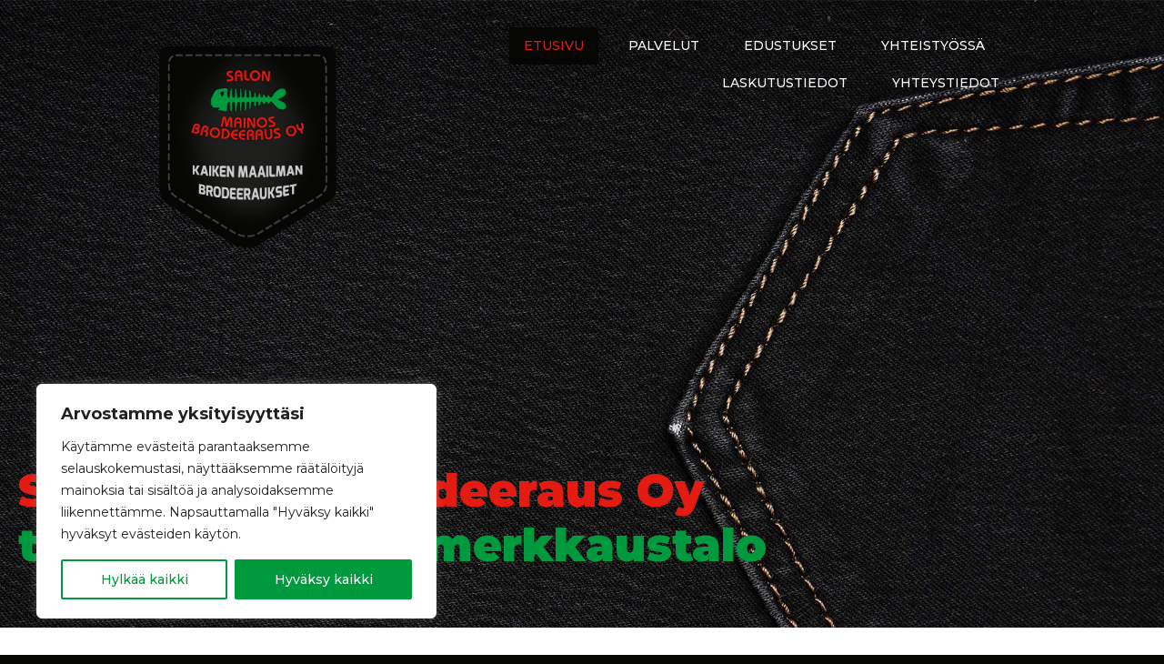

--- FILE ---
content_type: text/html; charset=utf-8
request_url: https://www.google.com/recaptcha/api2/anchor?ar=1&k=6LedxYEpAAAAAA2RXufytCxgaQ2NLohaU3ZZr3cK&co=aHR0cHM6Ly9icm9kZWVyYXVrc2V0LmNvbTo0NDM.&hl=fi&v=PoyoqOPhxBO7pBk68S4YbpHZ&theme=light&size=normal&anchor-ms=20000&execute-ms=30000&cb=m3jn1m5cvqrm
body_size: 50785
content:
<!DOCTYPE HTML><html dir="ltr" lang="fi"><head><meta http-equiv="Content-Type" content="text/html; charset=UTF-8">
<meta http-equiv="X-UA-Compatible" content="IE=edge">
<title>reCAPTCHA</title>
<style type="text/css">
/* cyrillic-ext */
@font-face {
  font-family: 'Roboto';
  font-style: normal;
  font-weight: 400;
  font-stretch: 100%;
  src: url(//fonts.gstatic.com/s/roboto/v48/KFO7CnqEu92Fr1ME7kSn66aGLdTylUAMa3GUBHMdazTgWw.woff2) format('woff2');
  unicode-range: U+0460-052F, U+1C80-1C8A, U+20B4, U+2DE0-2DFF, U+A640-A69F, U+FE2E-FE2F;
}
/* cyrillic */
@font-face {
  font-family: 'Roboto';
  font-style: normal;
  font-weight: 400;
  font-stretch: 100%;
  src: url(//fonts.gstatic.com/s/roboto/v48/KFO7CnqEu92Fr1ME7kSn66aGLdTylUAMa3iUBHMdazTgWw.woff2) format('woff2');
  unicode-range: U+0301, U+0400-045F, U+0490-0491, U+04B0-04B1, U+2116;
}
/* greek-ext */
@font-face {
  font-family: 'Roboto';
  font-style: normal;
  font-weight: 400;
  font-stretch: 100%;
  src: url(//fonts.gstatic.com/s/roboto/v48/KFO7CnqEu92Fr1ME7kSn66aGLdTylUAMa3CUBHMdazTgWw.woff2) format('woff2');
  unicode-range: U+1F00-1FFF;
}
/* greek */
@font-face {
  font-family: 'Roboto';
  font-style: normal;
  font-weight: 400;
  font-stretch: 100%;
  src: url(//fonts.gstatic.com/s/roboto/v48/KFO7CnqEu92Fr1ME7kSn66aGLdTylUAMa3-UBHMdazTgWw.woff2) format('woff2');
  unicode-range: U+0370-0377, U+037A-037F, U+0384-038A, U+038C, U+038E-03A1, U+03A3-03FF;
}
/* math */
@font-face {
  font-family: 'Roboto';
  font-style: normal;
  font-weight: 400;
  font-stretch: 100%;
  src: url(//fonts.gstatic.com/s/roboto/v48/KFO7CnqEu92Fr1ME7kSn66aGLdTylUAMawCUBHMdazTgWw.woff2) format('woff2');
  unicode-range: U+0302-0303, U+0305, U+0307-0308, U+0310, U+0312, U+0315, U+031A, U+0326-0327, U+032C, U+032F-0330, U+0332-0333, U+0338, U+033A, U+0346, U+034D, U+0391-03A1, U+03A3-03A9, U+03B1-03C9, U+03D1, U+03D5-03D6, U+03F0-03F1, U+03F4-03F5, U+2016-2017, U+2034-2038, U+203C, U+2040, U+2043, U+2047, U+2050, U+2057, U+205F, U+2070-2071, U+2074-208E, U+2090-209C, U+20D0-20DC, U+20E1, U+20E5-20EF, U+2100-2112, U+2114-2115, U+2117-2121, U+2123-214F, U+2190, U+2192, U+2194-21AE, U+21B0-21E5, U+21F1-21F2, U+21F4-2211, U+2213-2214, U+2216-22FF, U+2308-230B, U+2310, U+2319, U+231C-2321, U+2336-237A, U+237C, U+2395, U+239B-23B7, U+23D0, U+23DC-23E1, U+2474-2475, U+25AF, U+25B3, U+25B7, U+25BD, U+25C1, U+25CA, U+25CC, U+25FB, U+266D-266F, U+27C0-27FF, U+2900-2AFF, U+2B0E-2B11, U+2B30-2B4C, U+2BFE, U+3030, U+FF5B, U+FF5D, U+1D400-1D7FF, U+1EE00-1EEFF;
}
/* symbols */
@font-face {
  font-family: 'Roboto';
  font-style: normal;
  font-weight: 400;
  font-stretch: 100%;
  src: url(//fonts.gstatic.com/s/roboto/v48/KFO7CnqEu92Fr1ME7kSn66aGLdTylUAMaxKUBHMdazTgWw.woff2) format('woff2');
  unicode-range: U+0001-000C, U+000E-001F, U+007F-009F, U+20DD-20E0, U+20E2-20E4, U+2150-218F, U+2190, U+2192, U+2194-2199, U+21AF, U+21E6-21F0, U+21F3, U+2218-2219, U+2299, U+22C4-22C6, U+2300-243F, U+2440-244A, U+2460-24FF, U+25A0-27BF, U+2800-28FF, U+2921-2922, U+2981, U+29BF, U+29EB, U+2B00-2BFF, U+4DC0-4DFF, U+FFF9-FFFB, U+10140-1018E, U+10190-1019C, U+101A0, U+101D0-101FD, U+102E0-102FB, U+10E60-10E7E, U+1D2C0-1D2D3, U+1D2E0-1D37F, U+1F000-1F0FF, U+1F100-1F1AD, U+1F1E6-1F1FF, U+1F30D-1F30F, U+1F315, U+1F31C, U+1F31E, U+1F320-1F32C, U+1F336, U+1F378, U+1F37D, U+1F382, U+1F393-1F39F, U+1F3A7-1F3A8, U+1F3AC-1F3AF, U+1F3C2, U+1F3C4-1F3C6, U+1F3CA-1F3CE, U+1F3D4-1F3E0, U+1F3ED, U+1F3F1-1F3F3, U+1F3F5-1F3F7, U+1F408, U+1F415, U+1F41F, U+1F426, U+1F43F, U+1F441-1F442, U+1F444, U+1F446-1F449, U+1F44C-1F44E, U+1F453, U+1F46A, U+1F47D, U+1F4A3, U+1F4B0, U+1F4B3, U+1F4B9, U+1F4BB, U+1F4BF, U+1F4C8-1F4CB, U+1F4D6, U+1F4DA, U+1F4DF, U+1F4E3-1F4E6, U+1F4EA-1F4ED, U+1F4F7, U+1F4F9-1F4FB, U+1F4FD-1F4FE, U+1F503, U+1F507-1F50B, U+1F50D, U+1F512-1F513, U+1F53E-1F54A, U+1F54F-1F5FA, U+1F610, U+1F650-1F67F, U+1F687, U+1F68D, U+1F691, U+1F694, U+1F698, U+1F6AD, U+1F6B2, U+1F6B9-1F6BA, U+1F6BC, U+1F6C6-1F6CF, U+1F6D3-1F6D7, U+1F6E0-1F6EA, U+1F6F0-1F6F3, U+1F6F7-1F6FC, U+1F700-1F7FF, U+1F800-1F80B, U+1F810-1F847, U+1F850-1F859, U+1F860-1F887, U+1F890-1F8AD, U+1F8B0-1F8BB, U+1F8C0-1F8C1, U+1F900-1F90B, U+1F93B, U+1F946, U+1F984, U+1F996, U+1F9E9, U+1FA00-1FA6F, U+1FA70-1FA7C, U+1FA80-1FA89, U+1FA8F-1FAC6, U+1FACE-1FADC, U+1FADF-1FAE9, U+1FAF0-1FAF8, U+1FB00-1FBFF;
}
/* vietnamese */
@font-face {
  font-family: 'Roboto';
  font-style: normal;
  font-weight: 400;
  font-stretch: 100%;
  src: url(//fonts.gstatic.com/s/roboto/v48/KFO7CnqEu92Fr1ME7kSn66aGLdTylUAMa3OUBHMdazTgWw.woff2) format('woff2');
  unicode-range: U+0102-0103, U+0110-0111, U+0128-0129, U+0168-0169, U+01A0-01A1, U+01AF-01B0, U+0300-0301, U+0303-0304, U+0308-0309, U+0323, U+0329, U+1EA0-1EF9, U+20AB;
}
/* latin-ext */
@font-face {
  font-family: 'Roboto';
  font-style: normal;
  font-weight: 400;
  font-stretch: 100%;
  src: url(//fonts.gstatic.com/s/roboto/v48/KFO7CnqEu92Fr1ME7kSn66aGLdTylUAMa3KUBHMdazTgWw.woff2) format('woff2');
  unicode-range: U+0100-02BA, U+02BD-02C5, U+02C7-02CC, U+02CE-02D7, U+02DD-02FF, U+0304, U+0308, U+0329, U+1D00-1DBF, U+1E00-1E9F, U+1EF2-1EFF, U+2020, U+20A0-20AB, U+20AD-20C0, U+2113, U+2C60-2C7F, U+A720-A7FF;
}
/* latin */
@font-face {
  font-family: 'Roboto';
  font-style: normal;
  font-weight: 400;
  font-stretch: 100%;
  src: url(//fonts.gstatic.com/s/roboto/v48/KFO7CnqEu92Fr1ME7kSn66aGLdTylUAMa3yUBHMdazQ.woff2) format('woff2');
  unicode-range: U+0000-00FF, U+0131, U+0152-0153, U+02BB-02BC, U+02C6, U+02DA, U+02DC, U+0304, U+0308, U+0329, U+2000-206F, U+20AC, U+2122, U+2191, U+2193, U+2212, U+2215, U+FEFF, U+FFFD;
}
/* cyrillic-ext */
@font-face {
  font-family: 'Roboto';
  font-style: normal;
  font-weight: 500;
  font-stretch: 100%;
  src: url(//fonts.gstatic.com/s/roboto/v48/KFO7CnqEu92Fr1ME7kSn66aGLdTylUAMa3GUBHMdazTgWw.woff2) format('woff2');
  unicode-range: U+0460-052F, U+1C80-1C8A, U+20B4, U+2DE0-2DFF, U+A640-A69F, U+FE2E-FE2F;
}
/* cyrillic */
@font-face {
  font-family: 'Roboto';
  font-style: normal;
  font-weight: 500;
  font-stretch: 100%;
  src: url(//fonts.gstatic.com/s/roboto/v48/KFO7CnqEu92Fr1ME7kSn66aGLdTylUAMa3iUBHMdazTgWw.woff2) format('woff2');
  unicode-range: U+0301, U+0400-045F, U+0490-0491, U+04B0-04B1, U+2116;
}
/* greek-ext */
@font-face {
  font-family: 'Roboto';
  font-style: normal;
  font-weight: 500;
  font-stretch: 100%;
  src: url(//fonts.gstatic.com/s/roboto/v48/KFO7CnqEu92Fr1ME7kSn66aGLdTylUAMa3CUBHMdazTgWw.woff2) format('woff2');
  unicode-range: U+1F00-1FFF;
}
/* greek */
@font-face {
  font-family: 'Roboto';
  font-style: normal;
  font-weight: 500;
  font-stretch: 100%;
  src: url(//fonts.gstatic.com/s/roboto/v48/KFO7CnqEu92Fr1ME7kSn66aGLdTylUAMa3-UBHMdazTgWw.woff2) format('woff2');
  unicode-range: U+0370-0377, U+037A-037F, U+0384-038A, U+038C, U+038E-03A1, U+03A3-03FF;
}
/* math */
@font-face {
  font-family: 'Roboto';
  font-style: normal;
  font-weight: 500;
  font-stretch: 100%;
  src: url(//fonts.gstatic.com/s/roboto/v48/KFO7CnqEu92Fr1ME7kSn66aGLdTylUAMawCUBHMdazTgWw.woff2) format('woff2');
  unicode-range: U+0302-0303, U+0305, U+0307-0308, U+0310, U+0312, U+0315, U+031A, U+0326-0327, U+032C, U+032F-0330, U+0332-0333, U+0338, U+033A, U+0346, U+034D, U+0391-03A1, U+03A3-03A9, U+03B1-03C9, U+03D1, U+03D5-03D6, U+03F0-03F1, U+03F4-03F5, U+2016-2017, U+2034-2038, U+203C, U+2040, U+2043, U+2047, U+2050, U+2057, U+205F, U+2070-2071, U+2074-208E, U+2090-209C, U+20D0-20DC, U+20E1, U+20E5-20EF, U+2100-2112, U+2114-2115, U+2117-2121, U+2123-214F, U+2190, U+2192, U+2194-21AE, U+21B0-21E5, U+21F1-21F2, U+21F4-2211, U+2213-2214, U+2216-22FF, U+2308-230B, U+2310, U+2319, U+231C-2321, U+2336-237A, U+237C, U+2395, U+239B-23B7, U+23D0, U+23DC-23E1, U+2474-2475, U+25AF, U+25B3, U+25B7, U+25BD, U+25C1, U+25CA, U+25CC, U+25FB, U+266D-266F, U+27C0-27FF, U+2900-2AFF, U+2B0E-2B11, U+2B30-2B4C, U+2BFE, U+3030, U+FF5B, U+FF5D, U+1D400-1D7FF, U+1EE00-1EEFF;
}
/* symbols */
@font-face {
  font-family: 'Roboto';
  font-style: normal;
  font-weight: 500;
  font-stretch: 100%;
  src: url(//fonts.gstatic.com/s/roboto/v48/KFO7CnqEu92Fr1ME7kSn66aGLdTylUAMaxKUBHMdazTgWw.woff2) format('woff2');
  unicode-range: U+0001-000C, U+000E-001F, U+007F-009F, U+20DD-20E0, U+20E2-20E4, U+2150-218F, U+2190, U+2192, U+2194-2199, U+21AF, U+21E6-21F0, U+21F3, U+2218-2219, U+2299, U+22C4-22C6, U+2300-243F, U+2440-244A, U+2460-24FF, U+25A0-27BF, U+2800-28FF, U+2921-2922, U+2981, U+29BF, U+29EB, U+2B00-2BFF, U+4DC0-4DFF, U+FFF9-FFFB, U+10140-1018E, U+10190-1019C, U+101A0, U+101D0-101FD, U+102E0-102FB, U+10E60-10E7E, U+1D2C0-1D2D3, U+1D2E0-1D37F, U+1F000-1F0FF, U+1F100-1F1AD, U+1F1E6-1F1FF, U+1F30D-1F30F, U+1F315, U+1F31C, U+1F31E, U+1F320-1F32C, U+1F336, U+1F378, U+1F37D, U+1F382, U+1F393-1F39F, U+1F3A7-1F3A8, U+1F3AC-1F3AF, U+1F3C2, U+1F3C4-1F3C6, U+1F3CA-1F3CE, U+1F3D4-1F3E0, U+1F3ED, U+1F3F1-1F3F3, U+1F3F5-1F3F7, U+1F408, U+1F415, U+1F41F, U+1F426, U+1F43F, U+1F441-1F442, U+1F444, U+1F446-1F449, U+1F44C-1F44E, U+1F453, U+1F46A, U+1F47D, U+1F4A3, U+1F4B0, U+1F4B3, U+1F4B9, U+1F4BB, U+1F4BF, U+1F4C8-1F4CB, U+1F4D6, U+1F4DA, U+1F4DF, U+1F4E3-1F4E6, U+1F4EA-1F4ED, U+1F4F7, U+1F4F9-1F4FB, U+1F4FD-1F4FE, U+1F503, U+1F507-1F50B, U+1F50D, U+1F512-1F513, U+1F53E-1F54A, U+1F54F-1F5FA, U+1F610, U+1F650-1F67F, U+1F687, U+1F68D, U+1F691, U+1F694, U+1F698, U+1F6AD, U+1F6B2, U+1F6B9-1F6BA, U+1F6BC, U+1F6C6-1F6CF, U+1F6D3-1F6D7, U+1F6E0-1F6EA, U+1F6F0-1F6F3, U+1F6F7-1F6FC, U+1F700-1F7FF, U+1F800-1F80B, U+1F810-1F847, U+1F850-1F859, U+1F860-1F887, U+1F890-1F8AD, U+1F8B0-1F8BB, U+1F8C0-1F8C1, U+1F900-1F90B, U+1F93B, U+1F946, U+1F984, U+1F996, U+1F9E9, U+1FA00-1FA6F, U+1FA70-1FA7C, U+1FA80-1FA89, U+1FA8F-1FAC6, U+1FACE-1FADC, U+1FADF-1FAE9, U+1FAF0-1FAF8, U+1FB00-1FBFF;
}
/* vietnamese */
@font-face {
  font-family: 'Roboto';
  font-style: normal;
  font-weight: 500;
  font-stretch: 100%;
  src: url(//fonts.gstatic.com/s/roboto/v48/KFO7CnqEu92Fr1ME7kSn66aGLdTylUAMa3OUBHMdazTgWw.woff2) format('woff2');
  unicode-range: U+0102-0103, U+0110-0111, U+0128-0129, U+0168-0169, U+01A0-01A1, U+01AF-01B0, U+0300-0301, U+0303-0304, U+0308-0309, U+0323, U+0329, U+1EA0-1EF9, U+20AB;
}
/* latin-ext */
@font-face {
  font-family: 'Roboto';
  font-style: normal;
  font-weight: 500;
  font-stretch: 100%;
  src: url(//fonts.gstatic.com/s/roboto/v48/KFO7CnqEu92Fr1ME7kSn66aGLdTylUAMa3KUBHMdazTgWw.woff2) format('woff2');
  unicode-range: U+0100-02BA, U+02BD-02C5, U+02C7-02CC, U+02CE-02D7, U+02DD-02FF, U+0304, U+0308, U+0329, U+1D00-1DBF, U+1E00-1E9F, U+1EF2-1EFF, U+2020, U+20A0-20AB, U+20AD-20C0, U+2113, U+2C60-2C7F, U+A720-A7FF;
}
/* latin */
@font-face {
  font-family: 'Roboto';
  font-style: normal;
  font-weight: 500;
  font-stretch: 100%;
  src: url(//fonts.gstatic.com/s/roboto/v48/KFO7CnqEu92Fr1ME7kSn66aGLdTylUAMa3yUBHMdazQ.woff2) format('woff2');
  unicode-range: U+0000-00FF, U+0131, U+0152-0153, U+02BB-02BC, U+02C6, U+02DA, U+02DC, U+0304, U+0308, U+0329, U+2000-206F, U+20AC, U+2122, U+2191, U+2193, U+2212, U+2215, U+FEFF, U+FFFD;
}
/* cyrillic-ext */
@font-face {
  font-family: 'Roboto';
  font-style: normal;
  font-weight: 900;
  font-stretch: 100%;
  src: url(//fonts.gstatic.com/s/roboto/v48/KFO7CnqEu92Fr1ME7kSn66aGLdTylUAMa3GUBHMdazTgWw.woff2) format('woff2');
  unicode-range: U+0460-052F, U+1C80-1C8A, U+20B4, U+2DE0-2DFF, U+A640-A69F, U+FE2E-FE2F;
}
/* cyrillic */
@font-face {
  font-family: 'Roboto';
  font-style: normal;
  font-weight: 900;
  font-stretch: 100%;
  src: url(//fonts.gstatic.com/s/roboto/v48/KFO7CnqEu92Fr1ME7kSn66aGLdTylUAMa3iUBHMdazTgWw.woff2) format('woff2');
  unicode-range: U+0301, U+0400-045F, U+0490-0491, U+04B0-04B1, U+2116;
}
/* greek-ext */
@font-face {
  font-family: 'Roboto';
  font-style: normal;
  font-weight: 900;
  font-stretch: 100%;
  src: url(//fonts.gstatic.com/s/roboto/v48/KFO7CnqEu92Fr1ME7kSn66aGLdTylUAMa3CUBHMdazTgWw.woff2) format('woff2');
  unicode-range: U+1F00-1FFF;
}
/* greek */
@font-face {
  font-family: 'Roboto';
  font-style: normal;
  font-weight: 900;
  font-stretch: 100%;
  src: url(//fonts.gstatic.com/s/roboto/v48/KFO7CnqEu92Fr1ME7kSn66aGLdTylUAMa3-UBHMdazTgWw.woff2) format('woff2');
  unicode-range: U+0370-0377, U+037A-037F, U+0384-038A, U+038C, U+038E-03A1, U+03A3-03FF;
}
/* math */
@font-face {
  font-family: 'Roboto';
  font-style: normal;
  font-weight: 900;
  font-stretch: 100%;
  src: url(//fonts.gstatic.com/s/roboto/v48/KFO7CnqEu92Fr1ME7kSn66aGLdTylUAMawCUBHMdazTgWw.woff2) format('woff2');
  unicode-range: U+0302-0303, U+0305, U+0307-0308, U+0310, U+0312, U+0315, U+031A, U+0326-0327, U+032C, U+032F-0330, U+0332-0333, U+0338, U+033A, U+0346, U+034D, U+0391-03A1, U+03A3-03A9, U+03B1-03C9, U+03D1, U+03D5-03D6, U+03F0-03F1, U+03F4-03F5, U+2016-2017, U+2034-2038, U+203C, U+2040, U+2043, U+2047, U+2050, U+2057, U+205F, U+2070-2071, U+2074-208E, U+2090-209C, U+20D0-20DC, U+20E1, U+20E5-20EF, U+2100-2112, U+2114-2115, U+2117-2121, U+2123-214F, U+2190, U+2192, U+2194-21AE, U+21B0-21E5, U+21F1-21F2, U+21F4-2211, U+2213-2214, U+2216-22FF, U+2308-230B, U+2310, U+2319, U+231C-2321, U+2336-237A, U+237C, U+2395, U+239B-23B7, U+23D0, U+23DC-23E1, U+2474-2475, U+25AF, U+25B3, U+25B7, U+25BD, U+25C1, U+25CA, U+25CC, U+25FB, U+266D-266F, U+27C0-27FF, U+2900-2AFF, U+2B0E-2B11, U+2B30-2B4C, U+2BFE, U+3030, U+FF5B, U+FF5D, U+1D400-1D7FF, U+1EE00-1EEFF;
}
/* symbols */
@font-face {
  font-family: 'Roboto';
  font-style: normal;
  font-weight: 900;
  font-stretch: 100%;
  src: url(//fonts.gstatic.com/s/roboto/v48/KFO7CnqEu92Fr1ME7kSn66aGLdTylUAMaxKUBHMdazTgWw.woff2) format('woff2');
  unicode-range: U+0001-000C, U+000E-001F, U+007F-009F, U+20DD-20E0, U+20E2-20E4, U+2150-218F, U+2190, U+2192, U+2194-2199, U+21AF, U+21E6-21F0, U+21F3, U+2218-2219, U+2299, U+22C4-22C6, U+2300-243F, U+2440-244A, U+2460-24FF, U+25A0-27BF, U+2800-28FF, U+2921-2922, U+2981, U+29BF, U+29EB, U+2B00-2BFF, U+4DC0-4DFF, U+FFF9-FFFB, U+10140-1018E, U+10190-1019C, U+101A0, U+101D0-101FD, U+102E0-102FB, U+10E60-10E7E, U+1D2C0-1D2D3, U+1D2E0-1D37F, U+1F000-1F0FF, U+1F100-1F1AD, U+1F1E6-1F1FF, U+1F30D-1F30F, U+1F315, U+1F31C, U+1F31E, U+1F320-1F32C, U+1F336, U+1F378, U+1F37D, U+1F382, U+1F393-1F39F, U+1F3A7-1F3A8, U+1F3AC-1F3AF, U+1F3C2, U+1F3C4-1F3C6, U+1F3CA-1F3CE, U+1F3D4-1F3E0, U+1F3ED, U+1F3F1-1F3F3, U+1F3F5-1F3F7, U+1F408, U+1F415, U+1F41F, U+1F426, U+1F43F, U+1F441-1F442, U+1F444, U+1F446-1F449, U+1F44C-1F44E, U+1F453, U+1F46A, U+1F47D, U+1F4A3, U+1F4B0, U+1F4B3, U+1F4B9, U+1F4BB, U+1F4BF, U+1F4C8-1F4CB, U+1F4D6, U+1F4DA, U+1F4DF, U+1F4E3-1F4E6, U+1F4EA-1F4ED, U+1F4F7, U+1F4F9-1F4FB, U+1F4FD-1F4FE, U+1F503, U+1F507-1F50B, U+1F50D, U+1F512-1F513, U+1F53E-1F54A, U+1F54F-1F5FA, U+1F610, U+1F650-1F67F, U+1F687, U+1F68D, U+1F691, U+1F694, U+1F698, U+1F6AD, U+1F6B2, U+1F6B9-1F6BA, U+1F6BC, U+1F6C6-1F6CF, U+1F6D3-1F6D7, U+1F6E0-1F6EA, U+1F6F0-1F6F3, U+1F6F7-1F6FC, U+1F700-1F7FF, U+1F800-1F80B, U+1F810-1F847, U+1F850-1F859, U+1F860-1F887, U+1F890-1F8AD, U+1F8B0-1F8BB, U+1F8C0-1F8C1, U+1F900-1F90B, U+1F93B, U+1F946, U+1F984, U+1F996, U+1F9E9, U+1FA00-1FA6F, U+1FA70-1FA7C, U+1FA80-1FA89, U+1FA8F-1FAC6, U+1FACE-1FADC, U+1FADF-1FAE9, U+1FAF0-1FAF8, U+1FB00-1FBFF;
}
/* vietnamese */
@font-face {
  font-family: 'Roboto';
  font-style: normal;
  font-weight: 900;
  font-stretch: 100%;
  src: url(//fonts.gstatic.com/s/roboto/v48/KFO7CnqEu92Fr1ME7kSn66aGLdTylUAMa3OUBHMdazTgWw.woff2) format('woff2');
  unicode-range: U+0102-0103, U+0110-0111, U+0128-0129, U+0168-0169, U+01A0-01A1, U+01AF-01B0, U+0300-0301, U+0303-0304, U+0308-0309, U+0323, U+0329, U+1EA0-1EF9, U+20AB;
}
/* latin-ext */
@font-face {
  font-family: 'Roboto';
  font-style: normal;
  font-weight: 900;
  font-stretch: 100%;
  src: url(//fonts.gstatic.com/s/roboto/v48/KFO7CnqEu92Fr1ME7kSn66aGLdTylUAMa3KUBHMdazTgWw.woff2) format('woff2');
  unicode-range: U+0100-02BA, U+02BD-02C5, U+02C7-02CC, U+02CE-02D7, U+02DD-02FF, U+0304, U+0308, U+0329, U+1D00-1DBF, U+1E00-1E9F, U+1EF2-1EFF, U+2020, U+20A0-20AB, U+20AD-20C0, U+2113, U+2C60-2C7F, U+A720-A7FF;
}
/* latin */
@font-face {
  font-family: 'Roboto';
  font-style: normal;
  font-weight: 900;
  font-stretch: 100%;
  src: url(//fonts.gstatic.com/s/roboto/v48/KFO7CnqEu92Fr1ME7kSn66aGLdTylUAMa3yUBHMdazQ.woff2) format('woff2');
  unicode-range: U+0000-00FF, U+0131, U+0152-0153, U+02BB-02BC, U+02C6, U+02DA, U+02DC, U+0304, U+0308, U+0329, U+2000-206F, U+20AC, U+2122, U+2191, U+2193, U+2212, U+2215, U+FEFF, U+FFFD;
}

</style>
<link rel="stylesheet" type="text/css" href="https://www.gstatic.com/recaptcha/releases/PoyoqOPhxBO7pBk68S4YbpHZ/styles__ltr.css">
<script nonce="XLRDxY1rr4rEQtc1DTPDVA" type="text/javascript">window['__recaptcha_api'] = 'https://www.google.com/recaptcha/api2/';</script>
<script type="text/javascript" src="https://www.gstatic.com/recaptcha/releases/PoyoqOPhxBO7pBk68S4YbpHZ/recaptcha__fi.js" nonce="XLRDxY1rr4rEQtc1DTPDVA">
      
    </script></head>
<body><div id="rc-anchor-alert" class="rc-anchor-alert"></div>
<input type="hidden" id="recaptcha-token" value="[base64]">
<script type="text/javascript" nonce="XLRDxY1rr4rEQtc1DTPDVA">
      recaptcha.anchor.Main.init("[\x22ainput\x22,[\x22bgdata\x22,\x22\x22,\[base64]/[base64]/[base64]/[base64]/cjw8ejpyPj4+eil9Y2F0Y2gobCl7dGhyb3cgbDt9fSxIPWZ1bmN0aW9uKHcsdCx6KXtpZih3PT0xOTR8fHc9PTIwOCl0LnZbd10/dC52W3ddLmNvbmNhdCh6KTp0LnZbd109b2Yoeix0KTtlbHNle2lmKHQuYkImJnchPTMxNylyZXR1cm47dz09NjZ8fHc9PTEyMnx8dz09NDcwfHx3PT00NHx8dz09NDE2fHx3PT0zOTd8fHc9PTQyMXx8dz09Njh8fHc9PTcwfHx3PT0xODQ/[base64]/[base64]/[base64]/bmV3IGRbVl0oSlswXSk6cD09Mj9uZXcgZFtWXShKWzBdLEpbMV0pOnA9PTM/bmV3IGRbVl0oSlswXSxKWzFdLEpbMl0pOnA9PTQ/[base64]/[base64]/[base64]/[base64]\x22,\[base64]\\u003d\x22,\x22w4Y5wrfCtlHCksKlGMKyw43DrSRbwpdYwohJwpNCwrLDnnbDv3rCgV9Pw6zChcOxwpnDmXLCusOlw7XDgnvCjRLCtR3DksOLZGLDnhLDrMOUwo/ClcKdGsK1S8KCJMODEcOOw5rCmcOYwq7Crl4tECodQkpMasKLDMOzw6rDo8OKwq5fwqPDj2wpNcKjWzJHFsOFTkZyw5ItwqEFGMKMdMONIMKHesOlM8K+w58GUm/DvcOIw7E/b8KTwrd1w53CrlXCpMObw4fCg8K1w57DvsOFw6YYwqpWZcO+wrpNaB3DhMOrOMKGwqgywqbCpFHCtMK1w4bDsxjCscKGZRciw4nDrQETUR1Dex9zcCxUw7bDgUV7O8OjX8K9AS4Ha8K6w4bDmUdvZnLCgztuXXVyDV/DuF3DvCPCkCHCkcKTG8OvZcKeMcKAF8OZR0c4GAtcUsKTMlk2w53CkcOOSMKtw7tVw58Sw4HDo8OBwqkTwrfDik3ChsOVA8KSwpRYFCQaGhHCkzwlKTvDuCPCkUwYwqA5w6rCnh86Z8KxNcOZd8Khw6DDonx5MG/CpMOowr4ew5MhwrLCp8K3wpdvf30YCcKVUsKQwppqw6tCwoogYcKtwoBgw50OwqIjw43Cu8OoD8OJTShCw6nCtcKpM8OAPDXCg8OJw6TDicKcwpEKf8Kzwr/CuAXDtsKfw5/Dv8OcacKUwrzCmMONMcKOwp/DksO4V8Ouwp83NsKAwr/CqsOPUcO3JMOQLAbDpF46w7sgw4jCg8KtMcKow4PDnwpmwpDCl8OtwrdnTSXCocO+W8Oswo3CjF/CrjwVwrAKwocqw7k8ADHCoXgvwrLChMKhS8K2MHbCuMKEwo0rw5fDiwIUwpRSF1fCnFnCtiFHwqs0wqJbw6xyZFnCvcKWw64ZZDlJdn4zYFJzdsOQXS5dw4dyw5vCm8OpwrpDOnd8w45AOABbwp/Dv8OIC3LClXdVEsKmaVxsZcOlw7vDo8O4woUuNsKYVH0nAsKkVcODwpwcesKLUxvCjcOewqDDrMOKM8OtaQPClMKyw5nChxnDlcKbw5dhw4ozwqvDmsKfw749LD8GaMKfw54Dw4XClAMZwpQ4Q8OYw5UYwqwTBsOUWcKlw6bDoMKWYsKmwrABw4/DgcK9MjMZL8K5IhLCj8O8wo1Pw55FwqQ0wq7DrsOxe8KXw5DChsKxwq0xT07DkcKNw6vCu8KMFCRsw7DDocKzB0HCrMOswpbDvcOpw4/CksOuw40sw7/ClcKCQcOAf8OSEjfDiV3Cs8KPXiHCksOywpPDo8OQL1MTDVAew7t1wqpVw4JywoBLBG/[base64]/DpsOHwrwSRwLDhhwLMcOwSsONw68TwrrClsOLK8ORw7bDkWbDsRjCmFbCtGvDlMKSBETDgwpnBnrChsOnwq3DvcKlwq/Co8OnwprDkCofPwlnwrDDnChGSHIxFH4fd8O+wpTCpycXwrvDpTtBwotaTcK4NsOZwq3Cl8OdXivDj8KzFWxHw4jDocOLWxUEw7dMRcOCwqXDm8ORwpUew7tZwpzCvMK5FMOWFVQCbMOkwpsxwoLCnMKKacO5wp/DmEjDlMKFTsOzbcOkw5p/w7fDoBpfwpXDs8Oiw5nDqG/DtsOZVMKfKFRgAR4ufzhNw7IsfMOQcMOnw7jCkMO3w5vDkxvDsMKcJ0LCm3bCpsOpwo9sOxc6wpJ2woJ0woLCksO/w7jDicKvIMOWE3Mxw4kNwoRSwr4Sw7TDqcOjXyrDp8KTam/CpSfDrTrCm8OUwr/CkcO3aMKaf8Ouw7NmGsOiGcKyw7UxcCXDpU/DnsO+worDgwYmMcKCw740ZlU9GDUEw7DCtXXCv39xD3HDt3DCqsKCw6/Dv8Orw7LCv1ZbwoPDvFzDq8O8w4DDjFBvw45sNMO+w7PCj2kEwrvDjMKqwootwpvDj17Djn/DjjTCosOPwonDjyXDisKQYMOjWS7DhsO6b8KcOlh+RsKWZMOJw7/[base64]/CqcKsfGs5GMOhw4/DqT3DlV04PMKHWkbCisOscz4LR8OSw4XDucOADExgw5nDhBrDhMKQwqrCjsO4wo0JwqjCuUUdw7VIwp5Yw4MmKXbCosKGwroSw6RpARsNw74pbcOHw7jDsXtZJsOFSMKfLMKhwr/Dl8O1IsKZLMKqwpbCpwjDmmTCljHCmsK7wqXChMKbMnfDoXVYX8O/wq3CuE9TVhdaTkNyTcORwqZxAjIrCmpiw7cNw74mwp1MO8Ktw4k0CMOlwq8rwrHDkcOSIFs3LDTCqC9vw6nCksKjF1wgwo9aDMO+w6bCjVXDlzsCw6QjOcORI8KlJAfDiCPDucOFwpzDp8KKVCcMYi92w6wSw4k1w4vDj8O/H2LCisKqw5t1PRVrw55rw6LCoMOTw5MePcOtwqHDtDDDui5tG8OGwqVLOsKKSWXDgcKCwoNTwqnCvMKMaSbDsMO3wroVw4EBw6bCkAU7T8KlPw04fhfClsKbOj0LwrrDtMKoE8Oiw7rCiBs/DcKSYcKtw4TCvlskYVvCuBV0YsKLMcK+w49CDSbCpsOYUj1lVy5nYhdhKsOHFE/DvGzDlm0hwrzDll5Pw6l3wovCsU/DpgJsDUvDgsO+anHDo08vw7vDrSLCt8OVeMKtEy9dw4jDsGfCkG9ywpXCj8OULsONJMOrwq7Dq8O1XxR1ax3Cj8OzRBDDrcKeBsKcVsKVVhDDuGFkwpDDsBfCnFbDmiAFwp/DocKxwrzDpnx6bsOcw5YhDTwSwoVNwr4pD8Ouw6QQwoMTKHJ+wo1iScKew5jDv8O4w6svDcKKw7XDjMKDw6ojECLCrsKrUsK7XRHDggcgwpDDrSHCkSNwwrLDksK0JsKBOCPCr8OpwqlGKMOFw4PDoAIEw7Q+E8OJYMOrw5/[base64]/DlcOJw7lHVznCnX90PnrCucKqKDl6wqfChsO9WXVGEsOzFXTCgsK4XkbCqcO7w4xRcVdjHcKRJcKLFkpvE33Cg1zCnD1NwprDgsK5w7BNbyTDmAl6H8OKw5zClw/[base64]/CrMO1w5Bdw7fCuRECwp7DlBk7YsKdWHjCp3rClX7DjzjCmcO5wqsKWsO2fsOqC8O2H8OFw5zDl8K1w41Fw4tiw4toSnvDjW3DlsK5VcOcw5gow5/[base64]/ClVbCusKsw6TDnMOHw5UqwoLDsMKFREIMw4rCgMKfw6UfdsORRQUVw4QBQlLDksOAw6QBRcKgVgNOwr3CjXF5WEcmH8KXwpTDhV1Ow48EUcKQccOXwr3DgBrCjAjDnsOPU8OpaBnCgcKowr/CimQVw4h9w4ACMsKowr9jdh/CiRN8bT5Ua8KkwoDCqS1mfQc0wojCicOTDsOcw5zCvlrDvUnDt8O6wq4tGi1Fw4B7S8KCAsKBw5jDlnVpIsK2wpIUXMOMw7PCvQrDjUPDmGoEVcOYw7UYwqtfwrJHeHfCpMOOZSQKEcKsQT8Zwq4SN3PCj8KowqkQacOWwoYcwobDhMKvwpg0w7vDtx/CpsOywrEDw43Dj8KMwr5pwpMDZsK8EcKZOD50w6zDhcOcwqfCsQvDuEM0wrDDjjoKDsOjXXMXw7FcwroMOE/Dold7wrZHwrrCi8KSwrvCgnZqO8Kxw7HCp8OcGcOLG8OMw4ITwpbCosKbZ8Oub8OJSsKcagTCr0p5w6jCrcOxw53DjmvDnsO2wrpVUWnDrnhTw71RYETCmwjDoMOhHnBQUMKFEcKIwpDDuGJ8w7XDmBjDkhjDmsO0wpMzNXfCu8KzSj5JwqoRwo4bw5/[base64]/XcOPbj/Cv3fCgMO6w7AnEx3Chgdrw5URO8ODK1kswoLDssKQdsKnwpLCrylhLcK5WnU7dcKUXDzDs8KoaHPDtsKuwqpGccKqw6/DocKqIHoMaDrDhk1oesKwcXDCqMKJwqHDjMOgGsKkw519TsOIY8KLBjBLAh3DmjBtw5sLwo3Dj8ORL8OedsOTRCBneAXCoj8/wqzCu0PCrDxfdWw1w5xdcsK+w4Nzax/[base64]/fcOFUXPCo8OIw4jDl8O+b8OPwrkibwwIw6/DmMKfb3HCjMKnwobChcOUw4UxOcKfTnwHHVx6NMOIWcK9ScO2AjDCmirDo8Kmw4VMQDvDp8OHw5LDtxR0e8OnwrN8w4JFw7UfwpPCt1VMXH/DtlDDrMOcGsOtwq9OwqbDnsOOwqnDl8ORLn1PR3bDgnUiwojDozQnPcOIQcKvw7PChMOswrnDncK/wr45YcOnwq/Ch8KIGMKdwpIEUMKbw53CpcKKcMKyDCnCvR3DicOiw5AQUnsCQcKqw53CvcKjwpJSw5dXw6YswrVXwpwLw5ENW8KwN0Jiw7TCpMOkw5fCuMOfbTcLwr/CosOCw4NZWQ7CnMOjwpxjWMKhUFp3c8OfeS1gw5RVC8OYNBFTe8K4wrtUBcK1RjPCrnYbw7pywpHDjMOcw5HCgXLDrcKGP8K4wp/DiMKcUBDDn8KYwq3CvADCs1Mnw7XDhikNw7dTYyzClcKDw4bCnQ3CozLDgMKmwoJFw4Iiw6sBwpclwp3DhWwRD8OIZ8OCw6zCpQBAw6d6wog6LcOgw6nCqTHCg8KGJ8OFfMOIwr3Dl0/[base64]/[base64]/DsEjCjsKRwrELw6VSd8KnP8OAGcK1eMKRMMOMa1TClnvCnsO3w4fDmz3Ctxc+w5wFE1jDsMKHw5zDlMOSQ03DiEHDnMKEw6bCnVlIWsKpwrBhw7jDgmbDisKBwqBQwp8Ce0HDiQAlXRPDqcO/[base64]/Ch3MIwqnDmUQmBcKCNMK1w5vDjxEWwrsRwpbDgMKhwoHCpyEEwrBSw7NLwp3DvBBQw4RGIn9Jw6sXFsOIwr/CtGATw7ofG8OdwpfCnsOqwo3CojtzQGE6JwfCj8OgJwjDswNGRcOhYcOmwr01w4LDssOaGVlMecKFccOoaMOsw4U4wq3DpcOqHMKYK8K6w71vX35Ew508wp9AeyYXMA7CscK8SxDDicK0wrHCtxTDnsKDwpLDsAsxfRsPw63Dk8OtH0Elw7tJHA85CjrDmgI+wq/CoMOyNm4SaUoJw4TCjQ/CohzCocKSw73DswRHw6VLwoEoN8O2wpfDrGV+w6IbPH85woBsC8OBHD3DnzUCw7cuw5zCkWVnLwpVwpceLMObHGJWF8KWQcKoP21Sw4bDjcKzwo5WFGjCiz/[base64]/CicKJw6/DkEXDiWzDlhDChncqEV5wfMOvwpLDrj9Za8OTw7oEwrPDo8OGw5N2wrBEOMOUbMKcHgTCqsKzw7JwEsKqw5BSwpzCmDDDpcO3OEjCgVQ1ZSvCo8OgPMKDw4Yfw4DDr8O2w6fCosKBGsOpwpBqw7DCknPChcOOwo7DiMK2wodBwoRXQ11Owp8rBcO0MMOEwqI/w77ChcOWw4UZUGjCh8Ocw4fDt1zDvcO9McOtw5nDtcO4w7HDnMKMw5DDjjMVI2IKAMOqT3bDqjfCiXshdGUSS8O3w7DDlsKoXcKww4AyFcK+JcKjwqFzw5IObMKXw6IOwoXCun8sQl9Awr/CvXrDtsKqP37DvsKgwqYuwrLCqQbDsz8aw4wVJsKtwqYHwrE7NWPCssK3w7cPwpbDgjrDgFpwGkPDjsOuMTwAwqwIwoluTxTDjk7DpMK6w4YEw6zDgwYbw5E3w4ZhJ3nCp8Kmwp0dwr86wqF4w7Bnw5pBwo86Z1w9w4XCrF7CqsOHwoPCvXkwIsO1wovDhcKabE8wNG/DlMOZTnTCoMOTfcKtwqfChUQlNsKrw6kPOMOKw6FSTsKLTcK7Xn5wwq/[base64]/[base64]/[base64]/[base64]/DosKbYRfCksOIwr7DucOpw6E+PXdNwpPCmsK8w7NCA8Kzw6fDpcKwLcKhw5TCmcK8wqvClGUsL8Kwwr5Zw7x2HsK9wp7Cl8KkGgDCusO1eQ3ChsKBKRDCgsKIwqrCqW/[base64]/DpRILwqEiwrrCoDpwOGrCjWXCtcKJw5lZw5FTGcKMw6bDkVbDv8Ozwq0DwonCk8OJw6rCtgzDm8KHw5wcZMOEbDPCrcOrw5tTM2d/w6gAUsK1wqrCv3LDjcO0w5LCiTDClMKqaRbDiVXCvTXDqhcxJ8K1fcOse8KCWcOEw6tibcKlf1RhwphZHMKAw5jDuSYCHnh8Vl8Ew6bDlcKfw582XcOHMEgUWVhUfcKxBFUCdR15JFdKwqgOa8OPw4UWwqPCq8O/[base64]/TwwkBcOywooWwp9TOcOKOmJswp3DjGQ8IcOucV3ChRHDucOYw4jDjn9PXsKzJ8KPHhHDr8KVO33Cl8OlUTLCt8K2RmnDg8KjKxzCtSzDmR3CrxrDk2/CsRIswrvCgsOme8K5w6YbwqJkwr7ChMKgFD9xNTRVwrvDt8KCw7Agwr7Cu37CuC42RmLCn8KHGjzDm8KRCmzDv8KdXX/DgTbCsMOmDjrCmyXDq8K5wptWT8OUIHNLw71RwrPChcKow5BGXAA6w5nDocKbL8OpwpHDisO6w4dXwrwZHRRCPi/Dj8K/U0TDgcOBwoTCpFnCuR/[base64]/wqZuFMKsVsO4wqPDmsKBw5VOwofDoQrChcKOwqYgbiVVGjpUwpPDr8KhdMOFVsKJGijCpQTClcKKw4AlwroAA8OcVw4lw4nCj8KlBlRUbz/CqcOKFT3Du1ZLRcOUHMKFcycowofDk8OrwqfDpzsgA8O+w6nCosKOw6cQw7x1w6Z9wpnDq8OIVsOEIMO2w7M4woQvH8KXJG8iw7TCnTMSw5jCoTUBwp/DtFTDmnE/w77CiMORwo1SJQ/Dt8OSwqw/BMKEU8KEw7BSGcOYHRU4VGvCusKgVcOhZ8OENRJKdMOYHsKZBmR8MTHDgMOyw4IkasOxREs4AXRpw4zCk8OuSE/Dni/DmzzDnCPCpcKowokyJcOmwpTCkTrCscOEYSjCoH40UjZNaMK4RMK8WTbDiwZew7ksATXDg8Kfw7bClcOuCxAfwp3Dk25OR23CtcOnw6/CocOKwp3DtsKXw7LChsKkwqZRdk/[base64]/d8O7f8KWKsKoSnQLwpNdw57DhQbDlCfCt2APJ8KDw70uIsOrwpFew7jDq3TDoEQnwoDDgMKxw5bCr8OfAcOUwq/Dl8KFwqk2Q8K1cSlYw6bCu8OvwrvCuVsINjkOOsKZOH3CkcKveyXCl8KWwrfDusOtwpnDvcKGQcOsw6nCo8O9K8OkA8K+wq9fJG/[base64]/Dp8OgX8K8wqHCgSzDmnY7woPDjSJqeAVdBVTDthdVMsO/Vi/DrcO4wrl2YyRiwqwfwo0lDHPChMO4V3ZaOzI6wqnCnMKvFiLCoCTDoX0jF8KXVsKDwrEIwozCosODw4fCtcOTw6ocP8KOw6pUOMKewrLCrwbCk8KNwrvDh2MRw53CrXLDqhrCucOrIj/DsEVow5fCqjMsw7nDksKnw7XDmBfCgsKLwpV4wqLCmAvCmcK4cBgjw6TCk2vDp8KQU8K1S8OTJwzCmVlUdsK3WMK2IxzCj8Kdw79KPyHDuAAlHMKBw5nDisKBOsO9OMO+bMKvw6vCpkfDtSjDocKjfsKCw5FIwp3DuU07KGzCvCXCgFEMZBFdw5/DnBjCpcK5HxfCp8O4PMOEWsKzXD/CiMKmw6bDmsKoDR/[base64]/CuFDDswvCkljDv8OYUsK2b8OxV8KpwpzDmcOVAEXCrU9HwrYkw5Y5w7XCk8K/wo1swqfCsVkeXF0twpYfw4zDngXCmQVbwpHCvhlcMV/DjFNrwrfDsx7Ds8OqZ0dPHcO2w4nCrcKsw54WMcKfw4vChjvCo3nDgV8/w4tIalkGw7xAwoY+w7clPMKLbRnDrcORSQ7DkU7CtQrDocOkQSYyw6LCgcONUiPDhcKpasKowpEbWMOiw6UsZn96WQsxwpzCuMOvX8KRw6vDi8OnbMOGw6xvc8OYC1XCkm/DtmPCo8KewojCoxUbwpR3HMKcK8K8DcKrAcOLczvDhMOLwqYxLFTDg194w6/CpDB7w7lpTVVpwq0Gw7VGwqHCnsKnbsKACDIUwrB/[base64]/woNfw6TCscOfCnoHAcODC8O8wo3CgV3Cv8K6w5PCvcOsMcO9woLDgMK8JSnCp8KaPcONwoldVxAfRMO1w7lQHMOdw5bCkRXDj8KXZArDpXLDpcONVcK/w77DgMKJw4gewpUKw60kw7kcwpXDmnV1w7DDhMO7MWVLw4BvwoN/[base64]/DjMK9w4DDvsOnXzBjDsOQUnvCslJvw4zCmcOSHcORw5LDtyjClQ7DrU/DqATCqcOewqbDv8Okw6QOwrzDr2HDh8K6CCxaw5E5w5LDk8OEwqLCncOcwqVrw53CrcO8GmbDrH/Ck3J2DMOrAsOaA2ljPRLDk344w7kTw7LDt1Q8woQww5dXLDjDmMKUwqjCncOjdsOkLMO0cX7DkEzCvmfCr8KLDFTCgcKAHRsDwpnCoUjDicKqwoHDpA3CjRoPwodyc8KVRXk/[base64]/ZTHDrsOJwqbDsMOIwrTDgsKMAizDlxNIwpZ3asKSHsOOWgbCjAQMdVgkwrnCj1UuchtJUsKFL8KiwpYXwrJtasKsET/Dt0zDt8K7ZQnDhQxJM8KAw5zCi1zDu8K9w4JaVFnCqsO0woDCtHx5w77DunLDtcOKw7LChgTDtFXCjcKEw7B/I8OWAcK6w6xRGmDCk0J1NcOMwpNwwoXDgWHCiGbDh8Oow4DDk3DChsO4w6fDtcK/EEtnMsOew4nCi8OJYljDtE/CucK/eXLClMKFdMOvw6TDtUfDi8Kpw57ChwEjw4Inw4TDk8O+wpXClTZmVGXCi0DDh8KZecKSBCYeZQ40L8KBwqMJwpPCn1M3w4ltwrpFHGBbw4RzRg3Cvz/[base64]/DgMOeD8KVw69cQjXCmA4LdsOaw7DCu8Kdw5TCqcKCwpDCl8O9MxTCv8KMbsKMw7bCtAFpI8O1w6jCvsKvwoPCkl3CucOGMjB0S8KbHcK8DjMyR8OiOQfCrMKrFy8aw6UATER7wo/DmcODw47DtsOaSjxDwrApwrQnwp7Duy8pwoQmw6jDucOwRMKfwo/CumbCqsO2JkYZJ8KRw53CpicAY3HCh3TCt2ERwpzDvMKHORnDkjttP8OWwqLCr3zDlcOXw4QcwqlJdRkIHiNgw5zDn8OUw65BIz/DkgPCjsO9w7XDtC7DrsKoPCDDi8KSPMKDUsOpwp/[base64]/CvsO1wofCoEpxw7LCmMK6w6fDlWJ+PcOYJS4uQGbDhyLDqFfCjMKSVsOjRjYQF8Ojw6JfT8OSLsOqwqkLEMKUwoHDiMO9wqYnTH8iY2p6wpbDly41HsKHIkzDisOCTAzDiS/CucOLw7omw4rDjMOlwq1eZMKFw6AlwpfCtX7CsMOIwqsUa8OjSxLDmsOlZxhHwoUQQz3DqsKswqvDosOwwqhfRMKcMHh3w6NVw6lsw4TDqj9ZDcKmwo/[base64]/Q8KqccOwJjJ9MsKuwqVXw45oHlbCiXYMw6rDuzFJQRxEw6XDtsK/wpciJnvDiMOZwrcVfgpnw6Unw61TAsKNTwbCgMOSwo/[base64]/Cp8KbUsKTecO4w7zDjRBfecKrcXLDvMKaZ8OQwq5EwoJ6wolZMMKEwodWK8KZUTEUwqx/w7rDoxPDrm0SC1fCv2vDqzNnw6Q/wozCijw2w5DDi8Oiwol7B3bDjEDDgcOMFVvDusOxwo4TEcOMwrbDhyMxw50Nwr7CgcOlw5gcw4RlLUzCshQ8w5BiwpLDs8OGIk3CtnY9GkrCpMKpwrsaw77CgCjDq8OnwrfCp8K/P0IdwoVuw50cNcOOW8Ohw47ChcOvwpnCk8OXw7oofELDsF9GM2Jiw6l8OsK5w5hKwohqwoHDucK2QsOHHXbCtlnDnwbCgMOnYl4+w4/[base64]/DrcKvwofDrMKxw4QyIh/[base64]/Dg8OVw6pGw5TDscKGwpfCmsOSwr/ChsOhw6nDksKsw58pUA1+dmPDvcKWBGMrw58yw4JxwoTChxbDu8O6GEfDsgTCi1PCuFZLUDbDiApZWzE6wr94w4k0VHDDusOiw5HCrcOYDD8vw6tMH8KGw6I/[base64]/CsFcqcMKKwrQfDxPCmRd9PRskRRvDv8KHw4/Cp1bCh8Kdw58/w4URwqAsDsKLwrIiw6Akw6bDnnVLJMKqw7wjw5Qgwr7CnU88MWfCjMOocAMkwo/Ci8O4wprDiSzDkcKkaWgtL1xzwocjwoTDrDDCmnV+wpxCVG7CocK9acOQUcKPwpLDjcKnwqbCsgPDtmA2wr3DosKnwqNVScKON0TCh8OBV1PDpyINw4RUwppxHDTCu29kw6/CscKswqk6w7E+w7rCrER3QcKlwp84wp5cwoEWTQHCq2zDtSFiw5nCiMKvw6rCuU8Lwp5yawrDgBvDo8KmV8OewrnDkhDCk8OrwqMtwpMnwr5+AV3CsApwM8KKwoNfF0fDtMOlwoMjwql/CcKhJcO+YhVNwoB2w4t3w7Ahw7VUw6I/worDlMORCsOGf8KFwpV7Q8O+QMKVwo4iwpXCo8ORw7DDl0zDisKzbTgXQcKOwrLDk8KCFcOow6rDjEAUwr9Uw7RTwobDpkzDgMOJc8OFScK/csOaDsOFG8Ohw77ComvCpsKUw4zCok/Cv0fCv27CmwrDu8OXwqRxFsOFEcKdJsOdw7V7w7wcwqILw51wwoYBwoQ/[base64]/Cn8KdGMKTO8KnA8OowoYdScKRwrMZwq1Xw6YSD23Dn8KQTcKBPA/DmcKEw7vCmlM1wqEgKEE/wrLDghDCgMKYw45Bw5N8D1nCkMO7ecOAdTUsIsKMw4bCnnnDkXPCq8KeVcKvw7t9w6LCvz86w5NZwrDCr8OFYmBmw4VJH8K/C8OaIC1jw6LDtcOqPyxxwpXCgE0uwoBdFcK4wphmwqlWwrkGJsKlw4kew6IDZi9lb8O/wp0hwoHCs04Nb0jDrgBew7vDhMOqw7RowojCqFNxXsOiVcK6Vmgtw7Rrw7XClsOMesOIw5Ayw7sGeMKkw54JXEh9P8KZc8OKw6/DpcOyHsOZWDzCiHd/PTACRnBowpTCqcO2P8KHOcKww7rCtTPDhF/Csh1Dwodyw7fDg08oPA1Oe8OWcztKw7rCggDCscKAw4F+wpfCh8KFw6HCqMKVw7kOwoHCshRww6PCnMK6w4LClcOYw4DDkRonwoBUw4rDqsOHwrPDvE/CjsO4w41eGAAkHBzDjlxNcDnDshvDqyxkbsKQwoPCo2rDi3VBIcKQw7xFEsKlMgbCtsOAwoNqL8ObCCXCg8Ocwp/DpMO8wo3CuQzCq082cRQjwrzDpsK5JMK/WxN/LcO+wrd1w77CmMO5wpbDhsKew5/DhsK3BnrCgXgDw6pvw6DDksObRV/CqX58woR1wpnCjMO4w5HDngI9wonDkiU/[base64]/ChMOaYMOVcl0Iw5XCocKxwqwxUFF3wrbConHClMOmWMKxwosTGFbDv2HCknJrw51UHh88w5Rtw6vDn8KGO0XDrlLCs8KcOSnCnhDCvsOEwq9Dw5LDtcOqET/DshAIbXjDjcOfwpHDmcO4wqUHfsOibcK+woFGJGsBWcOzw4EHw7ZOTlkmHGknJsOVw7sgUTdWWlbCrsOJMsOCwrTCiUvDhsKkG2bCkRjDk3pnXcKywr0jw5nDvMK9wqRxwr0Nw6ZqSFUVfE02Hm/DqsKmWMKZeQcYB8KjwqU0QcOvwqJDaMKAIylIwoptLsOHworCosKvQhZKwqVlw7bChQbCqsK3w5s+PDvCm8K3w4fCgxZHKsK7wq/Dlk7Dq8KAw7Ykw5NYYFfCpsKzw6vDlmTDiMObTcKGFC9Zw7XCjzNCPwE8wr0Hw5vDksO8w5rDuMOswoPDsHPCqsKqw6REw7oOw4d3EsKBw4fCmG/[base64]/[base64]/[base64]/CqAzCqMOnw7UKRsOLSSJvBA5AG2MzwpnCmQQHw4rDkknDs8Oiwq03w7jCjEAzCQfDmkEbU2vDpDQ5w7oCHRXClcOwwq7DsRRyw7Fpw5jDg8KYw4fCh3fCt8OUwoYBwr/CqMOvRMOCdTETwp0oRMKzJsKdehoddsKmw5XCgy/DqGwQw7JJJcKnw5fDocObwr9FYMOLworCsFjCuC8cAnNEw5JbDj7Ci8Kdw5cTAhQdI10twqgXw688LcO3OXUAw6Egw5tGBiHDmMOCw4Iyw5bDnRx/[base64]/CkWZndMKgL8OrQcKEwr/DuT4bS8Orwq3DpMOhw4zCs8KMworCpkd1wrUEOiPCusKEw6p5K8KxYmVtwrEeZcOnwpfCh2YMw7vCnmbDmsO/[base64]/CizbDvMOswrZXO8OKHm5WY8O/LUDDt0ETe8OGH8Kfwp10OcKnwqfCiRIvJQU8w5c2wp/[base64]/[base64]/Ci8KPIWXDjMO3GGvDssKSw7vCjMKyT0LCssKrVsKJwqRwwqLCk8KgEivCpnQlQcOCwr/DvTLCqTkENkbDicOCXWTCsGbCkMOqCio6FW3Dp0PCrsKRfEjCrVbDr8KuYMO+w5gww7rDu8KPwolAw5TDvy9uwoPCsg7CgB/DvMOZw5kKL3fClcKRwobCmTfDhMO8E8OFwo4GAMO3Gm/[base64]/[base64]/CgcO+wojCnjs/OcKDw6ZCbzs0wpzCvQzDmCHCn8OkCmDCggzCq8KNMi94WxYiVMKgw6wiw6ZYXVDDtyxiwpLDlxlOwrbDpG3DrcOUJVhAwp0kS3Ygwp9Xa8KJU8ODw6JvB8OnGzzClFteKEDDisOzEMKsfn89bATDlMO/NUTCs1/Di1nDm2MvwpLCp8OyXMOUw7fDgsOJw4vCg1Asw7/ChDXCugDDmRpbw7h+w7XDvsO3wqjDrMKBTMKYw6bDkcOJw63DuhhSMw3DscKvVcOSwo1aR3pPw59mJWjDusOnw5jDnMKDN1HCkh7DoG/ChMOIwqIBUg3DoMOFw757w6PDiGYENsK/w7M2AhnCqFJQwqrCocOnIcKIbcK1w6oYQcOMw4DDqMOmw55CaMKdw6DDggdAYMKDwrzCsnrChMKUS19eYcODDsKQw4lpKsKjwpkxfUUgw7kPw58iw53CrQfDvMKFFHEjwpc/[base64]/DtsKEDcK5w7V/Rn7Clz7CjGkaw6TDjwbCisO4wrZTFyxhGRtgKF0vNsO4woh4YzXClMOQw5HDvsKQw4nDsGPCv8Kyw6/CtsKDwq9IRSrDoUslwpbDisOwF8K/w4rDjh3Dm3wxw4NSwp52fcK+woHCu8OIFj1jeWHDmCoKw6rDjMOiw4YncV/DtRM6wodvGMORwrjCuTIVwqFyBsOUwrQYw4d1fTBcwpMcIhodJzDCi8K7woUywojCtVpdW8KGY8KBw6RTOjbDniEKwqZ2PsOhwqwKEk3ClcKCwpQsYVgNwpnCpEwpA3QmwoREW8KscsOKZCF+ZMOkeirChi/[base64]/wohiwq8HBgXDsDA4SCPCpArCvcOJw5rCtndvfsO6w6DDkcK4WsOzw6fCgkliw5jCq2kcw488OsO6AGLClSZTSsOzfcKyOsKYwq4CwpUGLcK+w73ChMKNF37ClsOOw4HCtsOowqRAwrVjCnENw7nDuDk2NsKmQsKOX8O3w4cKfjvCi2pFHnp/[base64]/[base64]/DvQTDn3FSK1DDmcOcw5JOeUbCnE5PDAN5wrdxwqjCmjgrfMK/w5t6fMKnbTkuw58PVMKUw78uw6xMIk4ZVMO+wpMQZVzDlsKBCMKlw4YiGMK8wqgNfjfDnl3CiinDowHDmE9uw70zTMOTwoYrw6cHQG3CqsO4LcK5w7LDl3fDsgtBw43DrnPDvnXCjMODw4TCl20oZ3vDm8Odwp1Fw4hMBMKBbHnClsK6w7fDpRk2XW/DscO5wqtrJF3CsMOswpt2w57Dn8O9Q1dqQ8KDw7Nwwo/Dg8OmBcK3w7jCu8K1w4VGRiNrwp3ClgrCocKYwqnDvsO/OcOMwo3CnjBzw5DCgVMywr7Co00Bwq4FwoPDtlkcw6wjwofCrMOBeHvDi3/CgjPCil8bw6DDum7DpgbDhW/Cv8KVw6XCqFhRV8O5wojDvCVjwoTDoRXCiQ3DrMKWT8KlZyDCp8KQw7DDtlzCqBs1w4UawqDCqcK/[base64]/[base64]/DlyHCjMKlLV3DsMK1QRHCvMOeFGoFKRQpAmhEJlLDoxVYwqhnwoVWFcOEdcKbwovDmTpnH8O9HUTCn8KgwqXCmMOEwpDDvcOGw5XDuSLDncKgKsK/wqtRw4/[base64]/w6LCpCMcwq1heMK9MU3DsMKCw7wkwqjCvsKZUsO1w4waMcK8FsOxw6Eaw71cw6TCisOXwqclw4/CrsKHwqjCnMKDFcOzw4ksTk5sTsKMYELCjWPClCPDj8KFW14Zwqtiw5Aow7DCkiFgw6vCvcO4wq4gA8OBwoDDqRx3wrZTYHjCo2Qsw41OGD1VByvDo398Ol1rw5ZJw6UWw7TCjMOhw67Du2bDnxVQw6HCtG9pWADCvMOvSRgKw7x7WFDCkcO6wozDqW/DvcKowpdRw7/Dh8O3FMK0w4crw6zDt8ONYMKuAcKbw43ChT7Cl8OsU8Kxw5Ncw4ADesOGw78ZwrkRw4zDtCLDkmbDkih7VMKKbMKfDMK/wq8Jf3FVF8KyMnfDqntQWcKDwrs/W0MKwrLDrTHDqsKbWsOVwpzDqmjDvcOdw7LClHo2w5rCjTzDh8O4w7EsccKTMsOJw4/Cs2d3JMKEw6EzM8Orw4cKwqVsPQxUwr7CisOswpNoS8Oww7bCkDBba8Kww6wwBcK+wrlZIMO9wp3CqE3CpsOVCMO5NkfDkxRMw7HChG/DiXkgw5FRSylCfCN0w5AZPUNYw5/[base64]/DvcKCw4FAJlDDmcOvN8KUZcKaw7DCpcOcRhrCsAN2GMKDQ8KawpfCnkFzNDZ0QMOdHcKbWMK2w55Tw7DClsKPJH/CmMKjwoMSwpkFw7/CmmIJw7sHRjQyw4HCvkwnOVcCw7/DnlAUZFTCosOVShrDn8Ozwo4Uw5MRU8O1VGNEYcOrOFh4w41Fwrksw7jCkcOpwpsPEw5wwpRTLcOlwo7CmlpAWkBkw60JL3DCscKIwqdVwqgmwrXCocOtw7F1wplrwqLDhMK4wqDCqlHDtcKJZg9QXQBrwqIDwqJwTMOcw7zDk1oHCC/Dm8KOwp1IwrM1dcK8w45FRl3ChytGwpoQwrDCmQ7Dmydqw7LDoG3CrSzCpMOYw48nNgEbw6xtLsKQcMKGw7HCuUPCvQzCmAjDkcOrw4/DnMKVesKwUcOxw7llwq4YCEtCa8OcT8OGwpQMW1dsK2UMVMKsE1FVTCvDkcKrw5t+wrEFCxHCuMOFe8OqJ8KKw7jDpsKBA3FIw4/CtA1ewqJCDMKdW8KuwoLCvifCscOrfMKVwq5bSxrDvMOAw79dw6Qyw5vCscOPZsKmaDdxQsKww6nCusKjwo0ddsOPw5jClMKvdGN0dsKWw4cTwr8FS8Oiw5oOw6kHW8Osw60Gwo1tL8Otwq8Xw7fDozXDlXbCl8K2w7A/wqDDkDrDugR1C8Kew652wo/CjMKUw5vCu0/DpsKjw4cmYTnCnMOZw7rCr0/DtcOCwqrClUTCuMOqJ8O4JDE9HUzCjBPCk8KTKMKxHMKZPRBFcns9w6o+wqbCm8KWPMOBNcKsw54hUSh9wqt2DzPClREdcwPCswLCrsKiwofDicKjw4AXDFfDlsKCw4HDt3svwoU+CcKcw5/[base64]/wpHCp8K8UMO8wqvDjk0dD1rClcKjw5/CkMKkFThRXDQ5W8Kowq/[base64]/J8KgOMO9w5Bmw6zDiFrCo0Rpw4nCmj4pwpXDmwogG8OJwqYCw43DhMOFw6/[base64]/wpXCvcKrw5/Du8OHw7Zawr5ew7HDnmjCqcOJw4XDkCfCk8Kxw4oEJcO2SxPCucKMPsK9Y8OXwqHCrRLDt8OhSMK/Fl4Sw6/[base64]/DosOCwrMbw63Dl0bCnMK7FMKmdWDDmcOaJ8KWwrrCo0DCtsOYZcK9ak/CpiXCrsOQdC7ChgvDi8KOc8KVLVIzTlhRKlHCkcKIw5kMwrF4eilcw6bDhcK+w4/Do8KUw7/[base64]/MhTCiMKPw6XDnxIlYjjDtGLDimDDmMO8fgYrG8KYYcOcLkB7BA9wwqlNOD/DmGFfCiBbLcKJTgXClMOBwpHDiA8YCsOLZCXCpSrDo8K7P3R1woR0c1XCg3wvw5PDlhHDkcKsUSLDrsOtw64jOMOTD8O8bkbCjj9KwqbDnAPCr8Kdw4jDj8KBMmI8w4Fxw61tLcK5DcOlwoPCrWVNw5/DkD9Ww4fCg0TCvEAwwp4ebsOwSMKowroPLRbDpgYXNsKACGrCgsONw6lAwpNJw48RwoDDqsK5w7bChEfDsWBPDsO8EGcIT0nDp2x3wrvCi0zCh8KXBD8Bw7wlYWtQw5nCqsOKJVfCmQ8qCsOkEMKgUcKlSsKgw4xTwqPCk3oKYW3Cg3zDiCPDh25YSMO/woJEUsKMYUYEw4zDlMKraAZNX8OJe8KwwoDCpHzCujgWaSJbwpbDhkDDlU/[base64]/CtG/DrMO1FMOBcg\\u003d\\u003d\x22],null,[\x22conf\x22,null,\x226LedxYEpAAAAAA2RXufytCxgaQ2NLohaU3ZZr3cK\x22,0,null,null,null,1,[21,125,63,73,95,87,41,43,42,83,102,105,109,121],[1017145,275],0,null,null,null,null,0,null,0,1,700,1,null,0,\[base64]/76lBhnEnQkZtZDzAxnOyhAZ\x22,0,1,null,null,1,null,0,0,null,null,null,0],\x22https://brodeeraukset.com:443\x22,null,[1,1,1],null,null,null,0,3600,[\x22https://www.google.com/intl/fi/policies/privacy/\x22,\x22https://www.google.com/intl/fi/policies/terms/\x22],\x22JQgVRIcME4F+esVu/Rxa6SsX6rRjSu9BpvONteSN/V0\\u003d\x22,0,0,null,1,1768709740684,0,0,[90,80,91],null,[139,129],\x22RC-UIl8GUUBL2IR4Q\x22,null,null,null,null,null,\x220dAFcWeA6hoFO2IOm1i6MQPg-NJ6imYHQKv_VNaQxghEMR0bdv3g23uCl-82T3wN-QUZoBuK-nvwwiYLrwBAf0uB-vP1yguUkUJg\x22,1768792540748]");
    </script></body></html>

--- FILE ---
content_type: text/css; charset=utf-8
request_url: https://brodeeraukset.com/wp-content/themes/somepro/style.css?ver=20190507
body_size: 116
content:
/*
Theme Name: Somepro
Theme URI: http://www.somepro.fi
Author: Sofitec
Author URI: http://www.somepro.fi
Description: New Custom theme
Version: 1.0
Text Domain: twentytwelve

This theme, like WordPress, is licensed under the GPL.
Use it to make something cool, have fun, and share what you've learned with others.
*/

/* =Reset
-------------------------------------------------------------- */

--- FILE ---
content_type: text/css; charset=utf-8
request_url: https://brodeeraukset.com/wp-content/cache/min/1/wp-content/themes/somepro/css/style.css?ver=1754994096
body_size: 4832
content:
@import url(https://fonts.googleapis.com/css2?family=Montserrat:wght@400;500;700;900&display=swap);body{font:400 18px/1.5 'Montserrat',sans-serif;font-style:normal;color:#fff}a{color:#fff;text-decoration:none}a:hover,.nav-tabs>li>a:hover{text-decoration:none;color:#fff}a:hover,code:hover,.accordion h3:hover,.nav-tabs>li>a:hover{-webkit-transition:all 0.5s ease;-moz-transition:all 0.5s ease;-o-transition:all 0.5s ease;transition:all 0.5s ease}h1,h2,h3,h4,h5,h6{font-family:'Montserrat';font-weight:700;margin-bottom:20px;line-height:1.2;color:red}ul,ol{margin:0 0 0 0;padding:0;list-style:none}h1{font-size:50px;line-height:1.2;margin-bottom:20px;font-weight:900;padding-top:20px}h1 span{color:#009a3e}h2{font-size:40px;font-weight:700;line-height:1.2}h2 span{color:#009a3e}h3{font-size:30px;margin-top:7px;margin-bottom:17px;word-break:break-word}h4{font-size:24px;word-break:break-word}h5{font-size:18px}h6{font-size:12px;margin-top:0}img{max-width:100%;height:auto}#nav-bar-main{width:100%;background:transparent;padding:15px 0;padding-top:30px;position:absolute;z-index:1}#nav-bar-main::after{content:"";height:40px;width:60%;right:0;background-color:#000;display:block;position:absolute;bottom:-20px;display:none}.home #nav-bar-main::after{bottom:-35px}.for_sticky_menu{padding:0}#nav-bar-main .navbar-inverse{background:none repeat scroll 0 0 rgba(0,0,0,0);border:none}.site_logo{text-align:left;position:absolute;top:-20px}.site_logo a img{max-width:195px}.footer_wide{padding:35px 0;background:url(../../../../../../../themes/somepro/images/footer_bg.jpg);background-repeat:no-repeat;background-size:cover;background-position:center;color:#fff;font-size:16px;margin:0 0;border-top:0 solid #000;margin-top:0;padding-bottom:0}.bellow_sections .bottom_space p,.bellow_sections .bottom_space a,.bellow_sections .bottom_space{color:#fff}.bellow_sections{padding-top:10px}.footer_logo{font-size:22px;margin-bottom:18px}.bottom_space h5{color:#fff;font-weight:700;font-size:22px;margin-bottom:22px}.bottom_space ul{list-style:none}.bottom_space ul li{margin-bottom:5px;padding-left:0;position:relative;display:flex;font-weight:400;align-items:baseline;font-size:14px}.bottom_space ul li i{color:#00a8ec;margin-right:10px;width:18px;text-align:center}ul.social_icons{list-style:none;margin-top:0;text-align:right;color:#fff}ul.social_icons li{display:inline-block;margin-right:10px}ul.social_icons li a{display:flex;width:25px;height:30px;border-radius:4px;align-items:center;justify-content:center}.bottom_space ul.social_icons li i{color:#009a3e;margin-right:0;font-size:17px}ul.social_icons li a:hover{background-color:transparent}.bottom_space ul.social_icons li a:hover i{color:#fff}.content_section{padding:60px 0;position:relative;padding-top:10px}.gform_wrapper .servies_sel label.gfield_label{display:none}#gform_wrapper_1{margin-bottom:0}.ginput_container input[type="text"]{background:#060605;border:1px solid #ddd;box-sizing:border-box;color:#fff;display:block;height:55px!important;margin-top:1px!important;max-width:100%;padding:2px 10px!important;width:100%!important;border-radius:8px;position:relative}#gform_wrapper_1 textarea.large{height:150px;width:100%;border-radius:8px;padding:10px 10px;position:relative;background:#060605;border:1px solid #ddd;box-sizing:border-box;color:#fff}body .gform_wrapper .gform_footer{clear:both;margin:0;overflow:hidden;padding:5px 5px 0 0}#gform_wrapper_1 .gform_footer input[type="submit"]{background:#009a3e;border:0 solid #28b4e8;color:#fff;display:block!important;margin:unset;padding:16px 20px;text-align:center;width:auto;border-radius:0;font-size:18px!important;font-weight:500;margin-top:1px!important;text-transform:uppercase;width:200px;margin-left:auto;border-radius:8px}#gform_wrapper_1 .gform_footer input[type="submit"]:hover{background:#009a3e;color:#fff;opacity:.85}.gform_wrapper.gravity-theme .gfield input:focus-visible,.gform_wrapper.gravity-theme .gfield textarea:focus-visible,.gform_wrapper.gravity-theme .gfield select:focus-visible{outline:none;border:1px solid #ddd!important}.gform_required_legend{display:none}#gform_wrapper_1.gform_wrapper.gravity-theme .gfield_label{font-weight:400}.white_text{color:#fff}h2+ul{margin-top:20px;margin-bottom:20px}h2+ul li{margin-bottom:2px}.menudop ul{float:none;padding-right:0;text-align:right}.menudop li{display:inline-block;position:relative}.menudop li a{display:block;padding:10px 16px;font-size:14px;font-weight:500;color:#fff;text-transform:uppercase;margin:0 6px;font-family:'Montserrat';border-radius:4px}.menudop li a:hover{color:#e41b13}.menudop li.current_page_item::before{content:"";position:absolute;width:0;height:0;border-left:7px solid transparent;border-right:7px solid transparent;border-top:8px solid #fff;left:0;right:0;margin:auto;display:none}.menudop li.menu-item-has-children>a{position:relative}.menudop li.menu-item-has-children>a::after{content:"";position:absolute;width:0;height:0;border-left:5px solid transparent;border-right:5px solid transparent;border-top:6px solid #fff;right:0;margin:auto;top:26px;display:none}.menudop li.current_page_item::after{content:"";position:absolute;width:0;height:0;border-left:7px solid transparent;border-right:7px solid transparent;border-bottom:8px solid #fff;left:0;right:0;margin:auto;bottom:0;display:none}.menudop li.current_page_item a{color:#e41b13;background:#060605}.menudop li:last-child a{padding-right:0}.menudop li .sub-menu{display:none;position:absolute;left:0;background:#060605;border-radius:0;border-top:0 solid #fff;z-index:1;min-width:260px;text-align:left;padding:10px 0}.menudop li.menu-item-has-children:hover>.sub-menu{display:block}.menudop li .sub-menu li{display:block}.menudop li .sub-menu li a{display:block;border:0;color:#fff;border-radius:0;border-bottom:1px solid #333;padding:8px 15px;font-size:16px;text-transform:unset;margin:0;background:transparent}.menudop li .sub-menu li a:hover{color:#e41b13}.menudop li .sub-menu li:last-child a{border-bottom:0}.menutoggle{display:none}.menutoggle span{font-size:28px;display:inline-block;margin:0% auto;width:40px;transition:transform .3s ease;transform-origin:45% 50%;font-family:"Font Awesome 6 Pro";color:#fff;cursor:pointer;padding:5px 2px;border-radius:2px;float:right;text-align:right}.menutoggle span.toggle_line::before{content:"\f0c9"}.mobile_menu{display:none;background:#060605;position:fixed;width:100%;height:100vh;z-index:99;padding-top:2%;padding-bottom:5%}.mobile_menu ul{margin-top:10%}.mobile_menu ul ul.sub-menu{margin-top:0}.mobile_menu ul li{margin:15px 0;text-align:left;padding:0 18px}.mobile_menu ul li a{color:#fff;text-transform:none;font-weight:400;position:relative;display:block}.mobile_menu ul li a:hover{color:#e41b13}.close_mob_menu{position:relative;width:40px;height:40px;float:right;margin-right:3%;text-align:center}.close_mob_menu::before{font-size:2.3em;display:inline-block;margin:0% auto;width:40px;transition:transform .3s ease;transform-origin:45% 50%;font-family:"Font Awesome 6 Pro";color:#fff;content:"\f00d";cursor:pointer}#gform_wrapper_1 .gform_page_footer .button.gform_button,#gform_wrapper_1 .gform_page_footer .button.gform_next_button,#gform_wrapper_1 .gform_page_footer .button.gform_previous_button{background-color:#f99f1b;background-image:url(../../../../../../../themes/somepro/images/btn_bg.png);background-repeat:no-repeat;background-size:20% 70%;background-position:bottom left;border:0;color:#000;font-size:18px;padding:16px 32px;text-transform:uppercase;min-width:220px}#validation_message_1_11{text-align:center;font-weight:400}#gform_wrapper_1 li.gfield.gfield_error,#gform_wrapper_1 li.gfield.gfield_error.gfield_contains_required.gfield_creditcard_warning{background-color:transparent;margin-bottom:6px!important;border-top:0 solid #c89797;border-bottom:0 solid #c89797;padding-bottom:0;padding-top:0;box-sizing:border-box}#gform_wrapper_1 div.validation_error{color:red;font-size:16px;font-weight:400;margin-bottom:0;border-top:1px solid red;border-bottom:1px solid red;padding:16px 0 16px 0;clear:both;width:100%;text-align:center}#gform_wrapper_1 .validation_message{color:red;font-weight:400;letter-spacing:normal}#gform_wrapper_1 .field_description_below .gfield_description{padding-top:8px}a.elementor-button{background:#009a3e;color:#fff!important;display:inline-block;padding:20px 15px;border:2px solid #009a3e;font-size:16px;margin-top:0;border-radius:6px;text-transform:uppercase;line-height:1;fill:#fff;font-weight:400}a.elementor-button:hover{background:#009a3e;border-color:#009a3e;color:#fff!important;fill:#fff}.white_btn a.elementor-button{background:#009a3e;color:#fff!important;display:inline-block;padding:17px 40px;font-weight:900;border:3px solid #009a3e;font-size:20px;margin-top:0;border-radius:0;text-transform:uppercase;line-height:1}.white_btn a.elementor-button:hover{background:#009a3e;color:#fff!important}.footer_end{padding:20px 0;border-top:0 solid #111}.footer_logo img{max-width:375px}.copyright_text{color:#fff;font-size:14px;margin-top:7px;font-weight:500}.copyright_text a{color:#fff}.copyright_text a:hover{color:#fff;text-decoration:underline}.gfield_radio{display:block}.gfield_radio .gchoice{display:inline-block;margin-right:40px}.gfield_radio .gchoice input{display:none!important}.gfield_radio .gchoice label{position:relative;padding-left:29px;cursor:pointer}.gfield_radio .gchoice label::before{display:inline-block;left:0;width:21.6px;height:21.6px;font-family:'FontAwesome';font-size:.8em;text-align:center;line-height:1.7em;margin-right:.5em;content:'';color:#333;background:#FFF;border:1px solid #ccc;letter-spacing:normal;font-style:normal;border-radius:50%;position:absolute;top:-2px}.gfield_radio .gchoice input[type="radio"]:checked+label::before{content:'\f111'}.gfield_checkbox .gchoice{display:inline-block;margin-right:40px}.gfield_checkbox .gchoice input{display:none!important}.gfield_checkbox .gchoice label{position:relative;padding-left:54px;cursor:pointer;display:flex!important;align-items:center;min-height:34px;font-size:17px!important;color:#fff}.gfield_checkbox .gchoice label::before{display:inline-block;left:0;width:38px;height:38px;font-family:'FontAwesome';font-size:18px;text-align:center;line-height:38px;margin-right:.5em;content:'';color:#009a3e;background:#060605;border:1px solid #ddd;letter-spacing:normal;font-style:normal;position:absolute;top:-2px;border-radius:50%}.gfield_checkbox .gchoice input[type="checkbox"]:checked+label::before{content:'\f00c'}.gform_wrapper.gravity-theme .gfield-choice-input+label{margin-bottom:0;max-width:100%!important;vertical-align:middle;display:block}.gfield_no_follows_desc h3{text-align:left;text-transform:uppercase;margin-bottom:0}.elementor-text-editor ul{list-style:disc inside;margin-bottom:25px}.elementor-text-editor ul li{margin-bottom:10px}.elementor .elementor-text-editor a{text-decoration:underline}.gform_confirmation_message{padding:30px 10px;text-align:center}.white_text a{color:#fff}.text_a_no_line .elementor-text-editor a{text-decoration:none}.link_arrow{font-size:36px;color:#38587e}blockquote::before{position:absolute;content:"„";font-family:cardo;font-size:110px;left:-15px;top:-122px;color:#a6c4e0;font-style:italic}blockquote{font-family:cardo;font-size:30px;padding-left:30px;padding-right:30px;position:relative}blockquote strong{color:#38587e;font-size:24px}.log_bar_inner{padding-top:4px;padding-bottom:16px}.phone_info{text-align:right}.phone_info span{display:block;font-weight:700;color:#404042}.phone_info a{color:#267a94;font-weight:700;font-size:34px}.logo_column_mobile{display:none}.footer_wide ul.footer_nav{list-style:none}.footer_wide ul.footer_nav li{list-style:none}.footer_wide ul.footer_nav li a{display:block;text-transform:uppercase;margin:0 10px;font-weight:400}.footer_end .bottom_space ul{float:right;margin-top:20px;padding-bottom:20px}.footer_end .bottom_space ul li{margin-bottom:0;padding-left:0;position:relative;display:inline-block;font-weight:300;color:#fff;align-items:center}.footer_end .bottom_space ul li a{display:block;color:#fff}.elementor-image-gallery .gallery-item img{margin:0 auto;width:100%;object-fit:cover;height:200px;max-width:95%}.featured_listing_outer{display:flex;gap:20px}.flist_box{margin-bottom:20px}.flist_box_head{display:flex;color:#fff;background-color:#322b80;width:94%;position:relative}.flist_box_head::after{content:"";height:20px;width:94%;position:absolute;background:#009a3e;bottom:-10px;left:20px}.flist_box_head_left{width:60%;padding:20px}.flist_box_head_right{width:40%;position:relative}.flist_box_image{position:absolute;height:320px!important;right:-30px;top:30px;width:235px!important;z-index:1;border:2px solid #009a3e;display:flex;flex-wrap:nowrap;background:#fff}.flist_box_head_right img{max-width:160px!important;width:auto!important;height:auto!important;max-height:210px;margin:auto}.flist_title{font-size:32px;font-weight:900;padding-bottom:10px;padding-top:5px;line-height:1.2;color:#fff}.flist_phone{font-size:20px;margin-bottom:2px}.flist_email{font-size:20px}.flist_price{font-size:34px;font-weight:900;padding-top:25px;padding-bottom:10px}.flist_box_summary{padding:20px}.flist_box_summary_inner{font-size:16px;line-height:1.6;max-width:60%;min-height:119px}.flist_box_summary_inner h3{font-weight:400;font-size:34px;margin-bottom:5px;margin-top:10px}a.flist_box_btn{color:#009a3e;border:2px solid #009a3e;display:inline-block;background:#fff;font-size:20px;font-weight:700;text-align:center;padding:15px 25px;min-width:250px;text-transform:uppercase;margin-top:30px}a.flist_box_btn i{margin-left:15px;font-size:13px}a.flist_box_btn:hover{background:#009a3e;color:#fff}.featured_listing_wraper{position:relative}.featured_listing_wraper h2{position:relative;text-transform:uppercase;padding-top:35px;padding-bottom:23px}.featured_listing_wraper .owl-theme .owl-nav{position:absolute;top:-110px;right:0}.featured_listing_wraper .owl-carousel .owl-nav button.owl-prev,.featured_listing_wraper .owl-carousel .owl-nav button.owl-next{font-size:40px;color:#d2d2d2;background:none;margin:0 10px;border-radius:0}.featured_listing_wraper .owl-carousel .owl-nav button.owl-prev:hover,.featured_listing_wraper .owl-carousel .owl-nav button.owl-next:hover{color:#322b80;outline:none}.testimonials_outer.owl-carousel .owl-item img{display:block;height:96px;width:96px;border-radius:50%;margin:auto}.testimonial_description{color:#fff;margin-bottom:20px}.testimonial_title{text-align:left;color:#fff}.testimonials_outer.owl-theme .owl-nav{position:absolute;right:0}.testimonials_outer.owl-carousel .owl-nav button.owl-prev,.testimonials_outer.owl-carousel .owl-nav button.owl-next{font-size:20px;color:#fff;background:none;margin:0 5px;border-radius:50%;border:1px solid #fff;width:50px;height:50px;display:inline-flex;align-items:center;justify-content:center}.guid_list ul{display:block;list-style-type:square;list-style-position:outside;padding-left:20px}.guid_list ul li{margin-bottom:10px}.elementor-widget-container ul.menu{display:block}.elementor-widget-container ul.menu li{border-bottom:1px solid #322b80}.elementor-widget-container ul.menu li a{color:#000;display:block;padding:15px 5px}.elementor-widget-container ul.menu li a:hover{color:#fff}.text_align_center{text-align:center}.footer_img{text-align:right}.footer_img img{max-width:250px}.contact_info_footer{display:flex;gap:75px}.check_tick ul li{position:relative;padding-left:38px}.check_tick ul li::before{color:#009a3e;padding-right:14px;margin-left:-36px;vertical-align:top;font-size:20px;font-family:"Font Awesome 6 Pro";content:'\f336';font-weight:300}.elementor-widget-text-editor a{color:#fff}.product_cards .elementor-widget-image-box .elementor-image-box-content{width:100%;padding:0 15px;min-height:170px}.product_cards .elementor-image-box-img img{transition-duration:0.3s;max-height:419px;object-fit:contain}.footer_partners{display:flex;margin-top:15px;margin-bottom:25px;flex-wrap:wrap;column-gap:10px}.footer_partners div{flex:auto;text-align:center;width:12%;margin-bottom:10px}.footer_partners img{text-align:center;max-width:100%;margin:auto}.reference_box{background:#e41b13;color:#fff;padding:30px;min-height:340px;display:flex;flex-direction:column;border-radius:8px}.owl-item:nth-child(even) .reference_box{background:#009a3e}.reference_box_title{font-weight:700;font-size:22px;margin-bottom:18px;text-transform:uppercase}.reference_box_desc{font-weight:400}a.reference_box_btn{color:#fff;display:block;text-align:right;text-transform:uppercase;margin-top:15px;font-weight:700;position:absolute;bottom:25px;right:32px}a.reference_box_btn i{color:#fff;margin-left:5px}.references_listing_wraper .owl-theme .owl-nav{position:absolute;right:0}.references_listing_wraper .owl-carousel .owl-nav button.owl-prev,.references_listing_wraper .owl-carousel .owl-nav button.owl-next{font-size:20px;color:#afafaf;background:none;margin:0 5px;border-radius:50%;border:1px solid #afafaf;width:50px;height:50px;display:inline-flex;align-items:center;justify-content:center}.white_text a,.white_text a:hover{color:#fff}.copp_btns a.elementor-button{background:#009a3e;display:block;padding:20px 15px;border:2px solid #009a3e;font-size:16px;font-weight:400}.copp_logos .elementor-widget-image img{vertical-align:middle;display:inline-block;max-width:210px;max-height:95px;width:auto}.testimonial_box_inner{display:flex}.testimonial_image{width:50%;min-height:395px;background-repeat:no-repeat;background-size:cover;background-position:center}.testimonial_box_summary{width:50%;background:#009a3e;color:#fff;padding:25px;display:flex;flex-direction:column;justify-content:center}@media only screen and (max-width:820px){#gallery-1 br{display:none}#gallery-1 .gallery-item{width:33.3%!important}.elementor-image-gallery .gallery-item img{height:150px}.bottom_space_mobile_hide{display:none}#nav-bar-main{width:100%;background-color:transparent;padding:0 8px;padding-top:10px}.header_call_text{text-align:center;margin-top:20px}h1{font-size:38px;margin-bottom:20px}h2{font-size:30px}.ginput_container input[type="text"]{height:50px!important}#gform_wrapper_1 textarea.large{height:100px!important}#gform_wrapper_1 .gform_footer input[type="submit"]{padding:8px 30px;font-size:15px!important;margin:auto}.menutoggle{display:block}.menudop{display:none}.for_sticky_menu{padding:15px 0}a.elementor-button{padding:16px 30px;font-size:16px}.bottom_space h4{font-size:20px}.logo_column_mobile{display:block}.logo_column_desktop{display:none}.phone_info{text-align:center;display:flex;justify-content:space-between;align-items:center}.phone_info a{font-size:26px}.footer_end{background-size:contain;background-position:center bottom}.footer_end .bottom_space ul{float:none}ul.social_icons li a{font-size:16px}.featured_listing_wraper .owl-theme .owl-nav{position:relative;top:auto;right:0;margin-top:0}.featured_listing_wraper .flist_box{margin-bottom:0}.featured_listing_wraper .flist_box_summary{padding-bottom:0}.featured_listing_wraper h2{padding-top:30px}#nav-bar-main::after{height:20px;bottom:-23px;display:none}.offer_floating_box .flist_box_head_right img{height:260px!important}.offer_floating_box .flist_title{font-size:20px;border-bottom:0 solid #fff;margin-bottom:0;padding-bottom:10px;padding-top:15px}.offer_floating_box .flist_box_summary_inner{font-size:12px}.contact_info_footer{display:block;margin-top:25px}.footer_partners{flex-wrap:wrap}.footer_partners div{text-align:center;max-width:25%;margin-bottom:15px}.site_logo a img{max-width:100px}}@media only screen and (max-width:576px){.footer_logo img{max-width:260px}#gallery-1 .gallery-item{width:50%!important}.elementor-image-gallery .gallery-item img{height:130px}#nav-bar-main{margin-bottom:0}.site_logo{width:100%;text-align:left}.header_call_text{text-align:right;margin-top:0;color:#fff;padding-left:0;padding-top:15px;padding-bottom:15px;z-index:999;width:100%;left:0;display:none}.call_heading,.header_call_text a{color:#fff;font-size:20px}.banner_section{height:60vh}.banner_section .banner_text_block_outer{height:60vh}.banner_section .banner_text_block{padding:25px 20px;width:90%;font-size:14px}.banner_bottom_border{width:87%}.borcenter,.borright,.borleft{text-align:center}.bottom_space{margin-bottom:30px}.bottom_space:last-child{margin-bottom:0}.bottom_space p{margin-bottom:0}.footer_end .bottom_space{margin-bottom:0}.footer_end .bottom_space:first-child{order:2}.footer_end .bottom_space:last-child{order:1}.copyright_text{font-size:12px}.footer_wide{padding:30px 0}#wid-4 img{max-width:80%}.keep_it_center_mob{text-align:center!important}ul.paralel_btns li{width:100%;margin-bottom:10px}ul.hollow_btns{max-width:100%}h2{font-size:30px}h3{font-size:24px}h4{font-size:18px}h5{font-size:14px}body{font-size:16px}#gform_wrapper_1 .gform_page_footer .button.gform_button,#gform_wrapper_1 .gform_page_footer .button.gform_next_button,#gform_wrapper_1 .gform_page_footer .button.gform_previous_button{font-size:14px;padding:8px 10px;min-width:145px;width:auto;border-radius:0!important}.site_logo a img{max-width:100px}.text_shadow h1{font-size:20px;margin-bottom:0}.home_banner_text h1{font-size:17.5px}.home_banner_text h3{font-size:10px;padding:10px 15px}#wid-1{padding-right:0}.bottom_space ul li{margin-bottom:5px;padding-left:0;position:relative;display:block}ul.social_icons li{display:inline-block;margin-right:7px}ul.social_icons li:last-child{margin-right:0}.gfield_radio .gchoice{margin-right:0;width:100%;margin-bottom:7px}.gfield_checkbox .gchoice{margin-right:0;width:100%;margin-bottom:10px}.exp_top_icon{font-size:46px}a.exp_boxes_link{padding:20px 15px}.exp_boxes p{font-size:15px}.marko_contact{display:block;padding-left:0;text-align:center}.marko_contact h3{margin-left:10px}blockquote::before{font-size:90px;left:-5px;top:-100px}blockquote{font-size:18px;padding-left:25px;padding-right:25px}blockquote strong{font-size:17px}.footer_log{margin-top:25px;margin-bottom:25px}.bottom_space ul{list-style:none;display:block;padding-left:0;font-size:12px;text-align:center}li .loc_icon i,li .time_icon i{margin-right:6px}.featured_listing_outer{display:block}.flist_title{font-size:20px;border-bottom:4px solid #fff;margin-bottom:10px;padding-bottom:20px;padding-top:15px}.flist_phone,.flist_email{font-size:14px}.flist_price{font-size:22px;padding-top:20px;padding-bottom:5px}.flist_box_image{height:240px!important;right:-20px;top:30px;width:165px!important;z-index:1;border:2px solid #00a8ec;display:flex;flex-wrap:nowrap;background:#fff}.flist_box_head_right img{height:auto!important;max-width:125px!important;max-height:160px}.flist_box_summary_inner h3{font-size:22px;margin-bottom:5px;margin-top:0}.flist_box_summary_inner{font-size:15px;min-height:auto}a.flist_box_btn{font-size:16px;padding:15px 25px;min-width:100%;text-transform:uppercase;margin-top:25px}a.elementor-button{padding:16px 25px;font-size:14px}.flist_box_buttons_group{display:block}.footer_img{text-align:center}.copp_logos .elementor-widget-image img{max-width:90px;max-height:60px;width:auto}.testimonial_box_inner{display:block}.testimonial_image{width:100%;min-height:250px}.testimonial_box_summary{width:100%}}@media only screen and (max-width:340px){.offer_floating_box{width:310px}.offer_floating_box .flist_title{padding-bottom:5px;padding-top:5px}.offer_floating_box .flist_box_head_right img{height:200px!important;right:-16px;top:64px;width:160px!important}}

--- FILE ---
content_type: text/css; charset=utf-8
request_url: https://brodeeraukset.com/wp-content/uploads/elementor/css/post-3527.css?ver=1754993949
body_size: 942
content:
.elementor-3527 .elementor-element.elementor-element-e555d11:not(.elementor-motion-effects-element-type-background), .elementor-3527 .elementor-element.elementor-element-e555d11 > .elementor-motion-effects-container > .elementor-motion-effects-layer{background-image:url("https://brodeeraukset.com/wp-content/uploads/2023/09/slider_bg.jpg");background-position:center center;background-repeat:no-repeat;background-size:cover;}.elementor-3527 .elementor-element.elementor-element-e555d11{transition:background 0.3s, border 0.3s, border-radius 0.3s, box-shadow 0.3s;}.elementor-3527 .elementor-element.elementor-element-e555d11 > .elementor-background-overlay{transition:background 0.3s, border-radius 0.3s, opacity 0.3s;}.elementor-3527 .elementor-element.elementor-element-3191359 > .elementor-element-populated{transition:background 0.3s, border 0.3s, border-radius 0.3s, box-shadow 0.3s;}.elementor-3527 .elementor-element.elementor-element-3191359 > .elementor-element-populated > .elementor-background-overlay{transition:background 0.3s, border-radius 0.3s, opacity 0.3s;}.elementor-3527 .elementor-element.elementor-element-2a9073f{transition:background 0.3s, border 0.3s, border-radius 0.3s, box-shadow 0.3s;margin-top:490px;margin-bottom:40px;}.elementor-3527 .elementor-element.elementor-element-2a9073f > .elementor-background-overlay{transition:background 0.3s, border-radius 0.3s, opacity 0.3s;}.elementor-3527 .elementor-element.elementor-element-4153e8b.elementor-column > .elementor-widget-wrap{justify-content:center;}.elementor-3527 .elementor-element.elementor-element-4153e8b > .elementor-element-populated{transition:background 0.3s, border 0.3s, border-radius 0.3s, box-shadow 0.3s;}.elementor-3527 .elementor-element.elementor-element-4153e8b > .elementor-element-populated > .elementor-background-overlay{transition:background 0.3s, border-radius 0.3s, opacity 0.3s;}.elementor-3527 .elementor-element.elementor-element-af45e38{text-align:left;}.elementor-3527 .elementor-element.elementor-element-af45e38 .elementor-heading-title{line-height:1.2em;color:var( --e-global-color-primary );}.elementor-3527 .elementor-element.elementor-element-ac9eea4:not(.elementor-motion-effects-element-type-background), .elementor-3527 .elementor-element.elementor-element-ac9eea4 > .elementor-motion-effects-container > .elementor-motion-effects-layer{background-color:var( --e-global-color-accent );}.elementor-3527 .elementor-element.elementor-element-ac9eea4{transition:background 0.3s, border 0.3s, border-radius 0.3s, box-shadow 0.3s;padding:40px 0px 25px 0px;}.elementor-3527 .elementor-element.elementor-element-ac9eea4 > .elementor-background-overlay{transition:background 0.3s, border-radius 0.3s, opacity 0.3s;}.elementor-3527 .elementor-element.elementor-element-a18c103 .elementor-heading-title{color:var( --e-global-color-primary );}.elementor-3527 .elementor-element.elementor-element-bdc4e85{color:var( --e-global-color-text );}.elementor-3527 .elementor-element.elementor-element-10460d5:not(.elementor-motion-effects-element-type-background), .elementor-3527 .elementor-element.elementor-element-10460d5 > .elementor-motion-effects-container > .elementor-motion-effects-layer{background-color:var( --e-global-color-accent );}.elementor-3527 .elementor-element.elementor-element-10460d5, .elementor-3527 .elementor-element.elementor-element-10460d5 > .elementor-background-overlay{border-radius:0px 0px 0px 0px;}.elementor-3527 .elementor-element.elementor-element-10460d5{transition:background 0.3s, border 0.3s, border-radius 0.3s, box-shadow 0.3s;padding:0px 0px 90px 0px;}.elementor-3527 .elementor-element.elementor-element-10460d5 > .elementor-background-overlay{transition:background 0.3s, border-radius 0.3s, opacity 0.3s;}.elementor-3527 .elementor-element.elementor-element-6425115:not(.elementor-motion-effects-element-type-background), .elementor-3527 .elementor-element.elementor-element-6425115 > .elementor-motion-effects-container > .elementor-motion-effects-layer{background-color:var( --e-global-color-text );}.elementor-3527 .elementor-element.elementor-element-6425115{transition:background 0.3s, border 0.3s, border-radius 0.3s, box-shadow 0.3s;margin-top:30px;margin-bottom:0px;}.elementor-3527 .elementor-element.elementor-element-6425115 > .elementor-background-overlay{transition:background 0.3s, border-radius 0.3s, opacity 0.3s;}.elementor-3527 .elementor-element.elementor-element-13c6c00 > .elementor-container > .elementor-column > .elementor-widget-wrap{align-content:center;align-items:center;}.elementor-3527 .elementor-element.elementor-element-13c6c00{margin-top:0px;margin-bottom:30px;}.elementor-3527 .elementor-element.elementor-element-9f3fbf5 > .elementor-element-populated{padding:90px 30px 90px 10px;}.elementor-3527 .elementor-element.elementor-element-a3af1e8 .elementor-heading-title{text-transform:uppercase;line-height:1.2em;color:var( --e-global-color-primary );}.elementor-3527 .elementor-element.elementor-element-9983403{color:var( --e-global-color-accent );}.elementor-3527 .elementor-element.elementor-element-8bf635c:not(.elementor-motion-effects-element-type-background) > .elementor-widget-wrap, .elementor-3527 .elementor-element.elementor-element-8bf635c > .elementor-widget-wrap > .elementor-motion-effects-container > .elementor-motion-effects-layer{background-image:url("https://brodeeraukset.com/wp-content/uploads/2023/09/img1-1.jpg");background-position:center center;background-repeat:no-repeat;background-size:cover;}.elementor-3527 .elementor-element.elementor-element-8bf635c > .elementor-element-populated{transition:background 0.3s, border 0.3s, border-radius 0.3s, box-shadow 0.3s;}.elementor-3527 .elementor-element.elementor-element-8bf635c > .elementor-element-populated > .elementor-background-overlay{transition:background 0.3s, border-radius 0.3s, opacity 0.3s;}.elementor-3527 .elementor-element.elementor-element-45f48f4{--spacer-size:250px;}.elementor-3527 .elementor-element.elementor-element-0f8b4bb > .elementor-container > .elementor-column > .elementor-widget-wrap{align-content:center;align-items:center;}.elementor-3527 .elementor-element.elementor-element-0f8b4bb{margin-top:0px;margin-bottom:30px;}.elementor-3527 .elementor-element.elementor-element-27f2aa6:not(.elementor-motion-effects-element-type-background) > .elementor-widget-wrap, .elementor-3527 .elementor-element.elementor-element-27f2aa6 > .elementor-widget-wrap > .elementor-motion-effects-container > .elementor-motion-effects-layer{background-image:url("https://brodeeraukset.com/wp-content/uploads/2023/09/img2-1.jpg");background-position:center center;background-repeat:no-repeat;background-size:cover;}.elementor-3527 .elementor-element.elementor-element-27f2aa6 > .elementor-element-populated{transition:background 0.3s, border 0.3s, border-radius 0.3s, box-shadow 0.3s;}.elementor-3527 .elementor-element.elementor-element-27f2aa6 > .elementor-element-populated > .elementor-background-overlay{transition:background 0.3s, border-radius 0.3s, opacity 0.3s;}.elementor-3527 .elementor-element.elementor-element-c519d9d{--spacer-size:250px;}.elementor-3527 .elementor-element.elementor-element-1bb8c90 > .elementor-element-populated{padding:90px 10px 90px 30px;}.elementor-3527 .elementor-element.elementor-element-09b9cc3 .elementor-heading-title{text-transform:uppercase;line-height:1.2em;color:var( --e-global-color-primary );}.elementor-3527 .elementor-element.elementor-element-210418a{color:var( --e-global-color-accent );}.elementor-3527 .elementor-element.elementor-element-73e2b03 > .elementor-container > .elementor-column > .elementor-widget-wrap{align-content:center;align-items:center;}.elementor-3527 .elementor-element.elementor-element-73e2b03{margin-top:0px;margin-bottom:30px;}.elementor-3527 .elementor-element.elementor-element-cdfa3a0 > .elementor-element-populated{padding:90px 30px 90px 10px;}.elementor-3527 .elementor-element.elementor-element-b26d7c1 .elementor-heading-title{text-transform:uppercase;line-height:1.2em;color:var( --e-global-color-primary );}.elementor-3527 .elementor-element.elementor-element-c3640bc{color:var( --e-global-color-accent );}.elementor-3527 .elementor-element.elementor-element-c46d2d7:not(.elementor-motion-effects-element-type-background) > .elementor-widget-wrap, .elementor-3527 .elementor-element.elementor-element-c46d2d7 > .elementor-widget-wrap > .elementor-motion-effects-container > .elementor-motion-effects-layer{background-image:url("https://brodeeraukset.com/wp-content/uploads/2023/09/img3-1.jpg");background-position:center center;background-repeat:no-repeat;background-size:cover;}.elementor-3527 .elementor-element.elementor-element-c46d2d7 > .elementor-element-populated{transition:background 0.3s, border 0.3s, border-radius 0.3s, box-shadow 0.3s;}.elementor-3527 .elementor-element.elementor-element-c46d2d7 > .elementor-element-populated > .elementor-background-overlay{transition:background 0.3s, border-radius 0.3s, opacity 0.3s;}.elementor-3527 .elementor-element.elementor-element-824b25e{--spacer-size:250px;}.elementor-3527 .elementor-element.elementor-element-a1ca77e > .elementor-container > .elementor-column > .elementor-widget-wrap{align-content:flex-end;align-items:flex-end;}.elementor-3527 .elementor-element.elementor-element-a1ca77e{margin-top:0px;margin-bottom:30px;}.elementor-3527 .elementor-element.elementor-element-6907748 > .elementor-element-populated{transition:background 0.3s, border 0.3s, border-radius 0.3s, box-shadow 0.3s;}.elementor-3527 .elementor-element.elementor-element-6907748 > .elementor-element-populated > .elementor-background-overlay{transition:background 0.3s, border-radius 0.3s, opacity 0.3s;}.elementor-3527 .elementor-element.elementor-element-7f127d8:not(.elementor-motion-effects-element-type-background), .elementor-3527 .elementor-element.elementor-element-7f127d8 > .elementor-motion-effects-container > .elementor-motion-effects-layer{background-color:var( --e-global-color-text );}.elementor-3527 .elementor-element.elementor-element-7f127d8{transition:background 0.3s, border 0.3s, border-radius 0.3s, box-shadow 0.3s;margin-top:0px;margin-bottom:0px;padding:35px 0px 15px 0px;}.elementor-3527 .elementor-element.elementor-element-7f127d8 > .elementor-background-overlay{transition:background 0.3s, border-radius 0.3s, opacity 0.3s;}.elementor-3527 .elementor-element.elementor-element-6022cd3 > .elementor-widget-container{margin:0px 0px 10px 0px;}.elementor-3527 .elementor-element.elementor-element-6022cd3 .elementor-heading-title{color:var( --e-global-color-primary );}.elementor-3527 .elementor-element.elementor-element-8ead89b{color:var( --e-global-color-accent );}@media(min-width:768px){.elementor-3527 .elementor-element.elementor-element-9f3fbf5{width:50%;}.elementor-3527 .elementor-element.elementor-element-8bf635c{width:49.963%;}.elementor-3527 .elementor-element.elementor-element-27f2aa6{width:49.963%;}.elementor-3527 .elementor-element.elementor-element-1bb8c90{width:50%;}.elementor-3527 .elementor-element.elementor-element-cdfa3a0{width:50%;}.elementor-3527 .elementor-element.elementor-element-c46d2d7{width:49.963%;}}@media(max-width:1024px){.elementor-3527 .elementor-element.elementor-element-2a9073f{margin-top:300px;margin-bottom:40px;}.elementor-3527 .elementor-element.elementor-element-af45e38 > .elementor-widget-container{padding:0% 0% 0% 0%;}.elementor-3527 .elementor-element.elementor-element-af45e38 .elementor-heading-title{font-size:40px;}}@media(max-width:767px){.elementor-3527 .elementor-element.elementor-element-e555d11{padding:0px 10px 0px 10px;}.elementor-3527 .elementor-element.elementor-element-2a9073f{margin-top:200px;margin-bottom:20px;}.elementor-3527 .elementor-element.elementor-element-af45e38 > .elementor-widget-container{margin:0px 0px 0px 0px;padding:0px 0px 0px 0px;}.elementor-3527 .elementor-element.elementor-element-af45e38 .elementor-heading-title{font-size:22px;line-height:1.4em;}.elementor-3527 .elementor-element.elementor-element-1bb8c90 > .elementor-element-populated{padding:30px 10px 30px 10px;}.elementor-3527 .elementor-element.elementor-element-cdfa3a0 > .elementor-element-populated{padding:30px 10px 30px 10px;}.elementor-3527 .elementor-element.elementor-element-6022cd3 > .elementor-widget-container{margin:0px 0px 5px 0px;}}

--- FILE ---
content_type: application/javascript; charset=utf-8
request_url: https://brodeeraukset.com/wp-content/cache/min/1/wp-content/themes/somepro/js/custom.js?ver=1754994096
body_size: 177
content:
jQuery(document).ready(function(){var $=jQuery;jQuery(".toggle_line, .close_mob_menu").click(function(){jQuery(".mobile_menu").slideToggle()});jQuery(".offer_close_btn").click(function(){jQuery(".offer_floating_box").fadeToggle()});jQuery('.featured_listing_outer,.reference_listing_outer').owlCarousel({loop:!1,margin:10,nav:!0,dots:!1,navText:["<i class='fa-regular fa-arrow-left-long'></i>","<i class='fa-regular fa-arrow-right-long'></i>"],responsive:{0:{items:1},600:{items:1},1000:{items:3}}});jQuery('.testimonials_outer').owlCarousel({loop:!1,margin:10,nav:!0,dots:!1,navText:["<i class='fa-regular fa-arrow-left-long'></i>","<i class='fa-regular fa-arrow-right-long'></i>"],responsive:{0:{items:1},600:{items:1},1000:{items:1}}})})

--- FILE ---
content_type: text/plain
request_url: https://www.google-analytics.com/j/collect?v=1&_v=j102&a=1940946103&t=pageview&_s=1&dl=https%3A%2F%2Fbrodeeraukset.com%2F&ul=en-us%40posix&dt=Etusivu%20-%20Salon%20Mainosbrodeeraus&sr=1280x720&vp=1280x720&_u=IEBAAAABAAAAACAAI~&jid=1205278881&gjid=527984982&cid=1116939086.1768706138&tid=UA-45631937-1&_gid=1794234245.1768706138&_r=1&_slc=1&z=2054208101
body_size: -451
content:
2,cG-8LC5HQEC3S